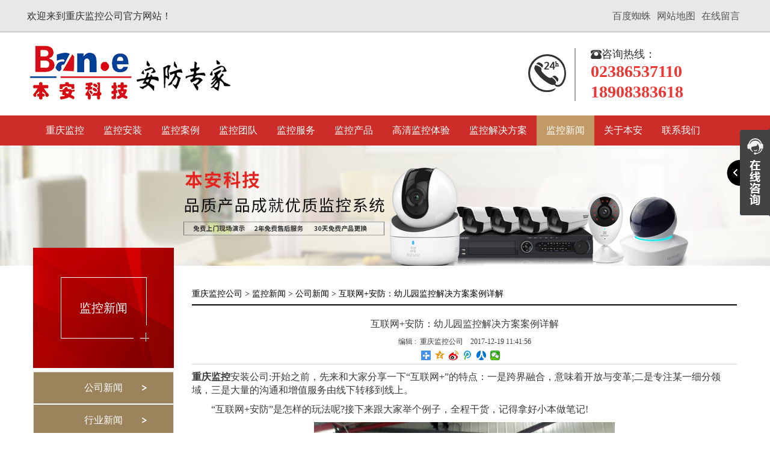

--- FILE ---
content_type: text/html
request_url: http://www.cqbakj.com.cn/news/content-492.html
body_size: 10486
content:
<!DOCTYPE html>
<html>
<head>
<meta http-equiv="Content-Type" content="charset=utf-8" />
<meta name="viewport" content="width=device-width, initial-scale=1.0, minimum-scale=1.0, maximum-scale=1.0, user-scalable=no" />
<meta http-equiv="Cache-Control" content="no-transform" />
<meta http-equiv="Cache-Control" content="no-siteapp" /> 
<meta name="location" content="province=重庆;city=重庆">
<title>互联网+安防：幼儿园监控解决方案案例详解-重庆监控</title>
<meta name="description" content="重庆监控安装公司:开始之前，先来和大家分享一下“互联网+”的特点：一是跨界融合，意味着开放与变革;二是专注某一细分领域，三是大量的沟通和增值服务由线下转移到线上" />
<meta name="keywords" content="重庆监控" />
<meta name="robots" content="all"/>
<script type="text/javascript" src="http://www.cqbakj.com.cn/skin/souwai_ba1/cn/js/jquery-3.1.1.min.js"></script>
<script type="text/javascript" src="http://www.cqbakj.com.cn/skin/souwai_ba1/cn/js/bootstrap.min.js"></script>
<link href="http://www.cqbakj.com.cn/skin/souwai_ba1/cn/style/bootstrap.css" type="text/css" rel="stylesheet" />
<link href="http://www.cqbakj.com.cn/skin/souwai_ba1/cn/style/common.css" type="text/css" rel="stylesheet" />
<script type="text/javascript" src="http://www.cqbakj.com.cn/js/jquery.min.js"></script>

<style>
.newsrelated ul li:hover .news_right .news_time{
	background: rgb(205, 30, 37);
	transform: rotateY(360deg);
}
@media only screen and (min-width: 320px) and (max-width: 768px) {
	.bdsharebuttonboxz{
		width: 45% !important;
	}
}
</style>
</head>
<body>




<script>
	$(function(){
		var len=$(".nav > li").length;
		var str=" ";
		for(var i=0;i<=len;i++){
			
			if($(".nav > li").eq(i).find("a").text()=="在线咨询"){
				
				$(".nav > li").eq(i).css("display","none");
			}
		}
	})
</script>


	    <!--header开始-->
		<header>
			<div class="header_meta">
				<div class="container">
					<div class="top_left">欢迎来到重庆监控公司官方网站！</div>
					<div class="top_right">
					<span><a href="/inquiry.php" rel="nofollow"  target="_blank">在线留言</a></span>
					<span><a href="http://www.cqbakj.com.cn/sitemap.html"  target="_blank">网站地图</a></span>
					<span><a href="http://www.cqbakj.com.cn/sitemap.xml"  target="_blank">百度蜘蛛</a></span>
						
					</div>
				</div>
			</div>
			<div class="logo">
				<div class="container">
					<div class="logo_l">
						
														<h1>	
							<a class="logo_img" href="http://www.cqbakj.com.cn">
								<img src="http://www.cqbakj.com.cn/upload/photo/0c93216261b19d906959f07e5794db6a.png" title="重庆监控公司" alt="重庆监控公司" />
							</a>
							</h1>
							<span class="logo_wel">
								<h5>20年安防弱电设计经验、安防协会理事单位</h5>
								<p>设计施工一级资质、ISO9001质量体系认证</p>
							</span>
											
					</div>
					<div class="logo_r">
						<div class="logo_erwei">
							<img src="http://www.cqbakj.com.cn/skin/souwai_ba1/cn/images/dh.png"  />
						</div>
						<div class="logo_tel">
							<h5><i class="iconfont">&#xe602;</i>咨询热线：</h5>
							<p>02386537110</p>
							<p>18908383618</p>
						</div>
						
					</div>
				</div>
			</div>
			<nav class="navbar">
				<div class="container">
					<div class="m_logo">
													<a class="logo_img" href="http://www.cqbakj.com.cn">
								<img src="http://www.cqbakj.com.cn/skin/souwai_ba1/cn/images/logo_m.png" title="重庆监控公司" alt="重庆监控公司" />
							</a>
											</div>
					<div class="navbar-header">
						<a href="javascript:0" class="navbar-toggle" data-toggle="collapse" data-target="#Mynav">
							<i class="iconfont">&#xe600;</i>
						</a>
					</div>
					<div class="collapse navbar-collapse" id="Mynav">
						<ul class="nav navbar-nav">
							 							<li  ><a href="http://www.cqbakj.com.cn"  >重庆监控</a></li>
														<li  ><a href="http://www.cqbakj.com.cn/channel-15.html"   rel="ddsubmenu15">监控安装</a></li>
														<li  ><a href="http://www.cqbakj.com.cn/channel-23.html"  >监控案例</a></li>
														<li  ><a href="http://www.cqbakj.com.cn/zhunayetuandui/index.html" target='_blank' >监控团队</a></li>
														<li  ><a href="http://www.cqbakj.com.cn/channel-68.html"  >监控服务</a></li>
														<li  ><a href="http://www.cqbakj.com.cn/products.html"  >监控产品</a></li>
														<li  ><a href="http://www.cqbakj.com.cn/channel-39.html"  >高清监控体验</a></li>
														<li  ><a href="http://www.cqbakj.com.cn/channel-37.html"  >监控解决方案</a></li>
														<li class='current' ><a href="http://www.cqbakj.com.cn/news.html"   rel="ddsubmenu4">监控新闻</a></li>
														<li  ><a href="http://www.cqbakj.com.cn/about-us.html"   rel="ddsubmenu2">关于本安</a></li>
														<li  ><a href="http://www.cqbakj.com.cn/contact-us.html"  >联系我们</a></li>
													</ul>
					</div>
				</div>
			</nav>
		</header>
	    <!--header结束-->
	    
	    
	    
	    
	    
	    
	    
	    
<style type='text/css'>
    .ImTable *{padding:0px;margin:0px}
    .ImTable{border-collapse:collapse;border:9px solid #434343;background:#fff}
    .ImTable h2{font-size:14px;margin-top:5px;color:#333}
    .ImHeader{height:91px;background:url(http://www.cqbakj.com.cn/skin/souwai_ba1/cn/images/Img/im_01.png) no-repeat}
    .ImRow0{background:#fff;line-height:34px;}
    .ImRow1{background:#fff;line-height:34px;}
    a.im,a:hover.im{text-decoration:none; color:#333; font-size: 13px;}
    .ImFooter{height:177px;background:url(http://www.cqbakj.com.cn/skin/souwai_ba1/cn/images/Img/im_04.png) no-repeat;}
    </style>
<script type="text/javascript" src="http://www.cqbakj.com.cn/skin/souwai_ba1/cn/images/Img/im.js"></script>
<div style="position:fixed;_position:absolute;right:0px;width:140px;top:213px;z-index:999999;" id="divOranIm"><div id="kefubtn" style="text-align:right;cursor:pointer;"><img alt="打开客服菜单" src="http://www.cqbakj.com.cn/skin/souwai_ba1/cn/images/Img/kf-1.png" onclick="__oran_kf_setKf(1,true)"></div><div id="bodd" style="display:none;"><div class="ImHeader" onclick="__oran_kf_setKf(0)" style="cursor:pointer" title="隐藏客服菜单"></div><table class="ImTable" border="0" cellspacing="0" cellpadding="0" width="140"><tbody>

<tr><td><div class="ImRow1"><a title="3004612560" rel="nofollow" target="_blank" class="im" href="http://wpa.qq.com/msgrd?v=3&amp;site=本安科技&amp;menu=yes&amp;uin=3004612560"><img src="http://www.cqbakj.com.cn/skin/souwai_ba1/cn/images/Img/button_121.png" alt="QQ" style="border:none" align="absmiddle" border="0">李经理(销售)</a></div></td></tr>


</tbody></table><div class="ImFooter" onclick="__oran_kf_setKf(0,true)" style="cursor:pointer" title="隐藏客服菜单"></div></div></div>
<span class="returnTop"></span>
<script>
	$(function(){
		if ($(window).scrollTop() ==0 ) {
			
		 		 $(".returnTop").css("opacity","0");
		 	}else{
		 		$(".returnTop").css("opacity","1");
		 	}
		 $(window.document).scroll(function() {
		 	if ($(window).scrollTop() ==0 ) {
		 		 $(".returnTop").css("opacity","0");
		 	}else{
		 		$(".returnTop").css("opacity","1");
		 	}
		 });
		 $(".returnTop").click(function(){
			  $("html,body").animate({scrollTop:0}, 500);
		});
		$(".returnTop").hover(function(){
			  $(this).css("background-position","-100px 0px");
			  $(this).text("返回顶部");
		},function(){
			  $(this).css("background-position","-42px center");
			  $(this).text(" ");
		})
	})

</script>

<div class="z_banner">
	<img src="http://www.cqbakj.com.cn/skin/souwai_ba1/cn/images/news_banner.png"  />
</div>
<div class="main">
	<div class="left col-lg-3">
		<div class="pro_t">
			<div class="markermenu" id="ddtopmenubar1">
				<p>监控新闻</p>
				<ul><li><a href="http://www.cqbakj.com.cn/channel-34.html">公司新闻</a></li>
<li><a href="http://www.cqbakj.com.cn/channel-35.html">行业新闻</a></li>
</ul>			</div>
		</div>
		<script>
			window.onload = function(){
				var con = document.getElementById("con");
				var list = document.getElementById("list");
				var list_1 = document.getElementById("list_1");
				var stu;
				list_1.innerHTML=list.innerHTML;
				function main(){
					if(list_1.offsetHeight-con.scrollTop<=0){
						con.scrollTop-=list.offsetHeight;
					}else{
						con.scrollTop++;
					}
				}
				stu=setInterval(main,20);
				con.onmouseover = function(){
					clearInterval(stu);
				}
				con.onmouseout = function(){
					stu=setInterval(main,20);
				}
			}
		</script>
		<div class="pac_t">
			<p class="pac_tit">最新案例</p>
			<div class="news_pac_box" id="con">
			<ul class="news_pac" id="list">
												<li>
			<p>
				<a href="http://www.cqbakj.com.cn/channel/content-282.html" title="重庆监控,重庆江北机场T3航站楼广州真功夫连锁店高清监控安">
				   <img src="http://www.cqbakj.com.cn/upload/file/deb5e32713ed21f9ae644fbafb702160.jpg" alt="重庆监控,重庆江北机场T3航站楼广州真功夫连锁店高清监控安" />
				</a>
			</p>
			<span>
				<a href="http://www.cqbakj.com.cn/channel/content-282.html" title="重庆监控,重庆江北机场T3航站楼广州真功夫连锁店高清监控安">重庆监控,重庆江北机场T3航站楼广州真功夫连锁店高清监控安</a>
			</span>
			</li>
												<li>
			<p>
				<a href="http://www.cqbakj.com.cn/channel/content-59.html" title="重庆别墅监控：铜梁梦湖山庄监控安装工程">
				   <img src="http://www.cqbakj.com.cn/upload/file/8474acd871cae5eb0d7c3d7d0757a014.jpg" alt="重庆别墅监控：铜梁梦湖山庄监控安装工程" />
				</a>
			</p>
			<span>
				<a href="http://www.cqbakj.com.cn/channel/content-59.html" title="重庆别墅监控：铜梁梦湖山庄监控安装工程">重庆别墅监控：铜梁梦湖山庄监控安装工程</a>
			</span>
			</li>
												<li>
			<p>
				<a href="http://www.cqbakj.com.cn/channel/content-58.html" title="重庆工地监控：中铁十八局监控安装工程">
				   <img src="http://www.cqbakj.com.cn/upload/file/6226f8a593a036687696b65cf2b3327a.jpg" alt="重庆工地监控：中铁十八局监控安装工程" />
				</a>
			</p>
			<span>
				<a href="http://www.cqbakj.com.cn/channel/content-58.html" title="重庆工地监控：中铁十八局监控安装工程">重庆工地监控：中铁十八局监控安装工程</a>
			</span>
			</li>
												<li>
			<p>
				<a href="http://www.cqbakj.com.cn/channel/content-57.html" title="重庆别墅监控：保利小泉别墅监控安装工程">
				   <img src="http://www.cqbakj.com.cn/upload/file/8993174b5d8121d6241631273a90eea1.jpg" alt="重庆别墅监控：保利小泉别墅监控安装工程" />
				</a>
			</p>
			<span>
				<a href="http://www.cqbakj.com.cn/channel/content-57.html" title="重庆别墅监控：保利小泉别墅监控安装工程">重庆别墅监控：保利小泉别墅监控安装工程</a>
			</span>
			</li>
									</ul>
			<ul class="news_pac1" id="list_1"></ul>
			</div>
		</div>
		<div class="p_news">
			<p class="p_news_t">最新资讯</p>
			<div class="p_news_list">
									
					<ul>
										<li><a href="http://www.cqbakj.com.cn/news/content-1829.html" title="重庆监控录像机看不见图像是怎么回事？">重庆监控录像机看不见图像是怎么回事？</a><samp class="n_time">10-23</samp></li>
										<li><a href="http://www.cqbakj.com.cn/news/content-1828.html" title="重庆监控不显示图像怎么处理？">重庆监控不显示图像怎么处理？</a><samp class="n_time">10-19</samp></li>
										<li><a href="http://www.cqbakj.com.cn/news/content-1827.html" title="森林防火监控系统要满足哪些要求？">森林防火监控系统要满足哪些要求？</a><samp class="n_time">10-17</samp></li>
										<li><a href="http://www.cqbakj.com.cn/news/content-1826.html" title="农村家里为什么要安装监控？">农村家里为什么要安装监控？</a><samp class="n_time">10-13</samp></li>
										<li><a href="http://www.cqbakj.com.cn/news/content-1825.html" title="监控在各个行业中有哪些优势？">监控在各个行业中有哪些优势？</a><samp class="n_time">10-10</samp></li>
										<li><a href="http://www.cqbakj.com.cn/news/content-1824.html" title="商场安装重庆安防监控系统主要有哪些点位?">商场安装重庆安防监控系统主要有哪些点位?</a><samp class="n_time">09-27</samp></li>
										<li><a href="http://www.cqbakj.com.cn/news/content-1823.html" title="重庆监控poe供电的好处？">重庆监控poe供电的好处？</a><samp class="n_time">09-23</samp></li>
										<li><a href="http://www.cqbakj.com.cn/news/content-1822.html" title="重庆监控系统怎么分类？">重庆监控系统怎么分类？</a><samp class="n_time">09-19</samp></li>
										</ul>
			</div>
		</div>
		<div class="p_call">
			<p class="p_call_t">联系我们</p>
			<div class="p_call_list">
				<p><img src="http://www.cqbakj.com.cn/skin/souwai_ba1/cn/images/lxImg.jpg" /></p>
				<ul>
					<li><b>电话 :</b><a href="tel:18908383618">18908383618</a></li>
					<li><b>座机 :</b><a href="tel:02386537110">02386537110</a></li>
					<li><b>地址 :</b><a href="http://www.cqbakj.com.cn/contact-us.html">重庆市巴南区渝南大道251号旭辉乐活城29A栋10-10/11号</a></li>
				</ul>
			</div>
		</div>
	</div>
	<div class="right  col-lg-9 col-xs-12">
		<div class="crumbs"><a href="http://www.cqbakj.com.cn">重庆监控公司</a> &gt; <a href="http://www.cqbakj.com.cn/news.html" title="监控新闻">监控新闻</a>  &gt; <a href="http://www.cqbakj.com.cn/channel-34.html" title="公司新闻">公司新闻</a>  &gt; 互联网+安防：幼儿园监控解决方案案例详解</div>
		<div class="page">
        	<div class="newsdetail">
            	<div class="newstitle">互联网+安防：幼儿园监控解决方案案例详解</div>
                <dl>
                    <dt>编辑 :&nbsp;&nbsp;重庆监控公司 &nbsp;&nbsp;  2017-12-19 11:41:56<div class="bdsharebuttonbox bdsharebuttonboxz" style="width: 16%; margin: 0px auto;"><a href="#" class="bds_more" data-cmd="more"></a><a href="#" class="bds_qzone" data-cmd="qzone" title="分享到QQ空间"></a><a href="#" class="bds_tsina" data-cmd="tsina" title="分享到新浪微博"></a><a href="#" class="bds_tqq" data-cmd="tqq" title="分享到腾讯微博"></a><a href="#" class="bds_renren" data-cmd="renren" title="分享到人人网"></a><a href="#" class="bds_weixin" data-cmd="weixin" title="分享到微信"></a></div>
<script>window._bd_share_config={"common":{"bdSnsKey":{},"bdText":"","bdMini":"2","bdMiniList":false,"bdPic":"","bdStyle":"1","bdSize":"16"},"share":{},"image":{"viewList":["qzone","tsina","tqq","renren","weixin"],"viewText":"分享到：","viewSize":"16"},"selectShare":{"bdContainerClass":null,"bdSelectMiniList":["qzone","tsina","tqq","renren","weixin"]}};with(document)0[(getElementsByTagName('head')[0]||body).appendChild(createElement('script')).src='http://bdimg.share.baidu.com/static/api/js/share.js?v=89860593.js?cdnversion='+~(-new Date()/36e5)];</script>
</dt>
                    <dd>
                    <p style="; ; ; ; border: 0px; font-family: 微软雅黑; color: rgb(51, 51, 51); white-space: normal;"><a href="http://www.cqbakj.com.cn" target="_self" title="重庆监控"><strong><span style="font-family: 微软雅黑, &quot;Microsoft YaHei&quot;; font-size: 16px;">重庆监控</span></strong></a><span style="font-family: 微软雅黑, &quot;Microsoft YaHei&quot;; font-size: 16px;">安装公司:开始之前，先来和大家分享一下“互联网+”的特点：一是跨界融合，意味着开放与变革;二是专注某一细分领域，三是大量的沟通和增值服务由线下转移到线上。</span></p><p style="; ; ; ; border: 0px; font-family: 微软雅黑; color: rgb(51, 51, 51); white-space: normal;"><span style="font-family: 微软雅黑, &quot;Microsoft YaHei&quot;; font-size: 16px;">　　“互联网+安防”是怎样的玩法呢?接下来跟大家举个例子，全程干货，记得拿好小本做笔记!</span></p><p style="text-align: center"><img src="http://www.cqbakj.com.cn/upload/photo/7951513654894.jpg" title="重庆监控" width="500" height="667" border="0" hspace="0" vspace="0" style="width: 500px; height: 667px;"/></p><p style="; ; ; ; border: 0px; font-family: 微软雅黑; color: rgb(51, 51, 51); white-space: normal;"><span style="font-family: 微软雅黑, &quot;Microsoft YaHei&quot;; font-size: 16px;">　　</span><strong><span style="font-family: 微软雅黑, &quot;Microsoft YaHei&quot;; font-size: 16px;">一、项目背景</span></strong></p><p style="; ; ; ; border: 0px; font-family: 微软雅黑; color: rgb(51, 51, 51); white-space: normal;"><span style="font-family: 微软雅黑, &quot;Microsoft YaHei&quot;; font-size: 16px;">　　</span><strong><span style="font-family: 微软雅黑, &quot;Microsoft YaHei&quot;; font-size: 16px;">1、中国教育发展的战略环境</span></strong></p><p style="; ; ; ; border: 0px; font-family: 微软雅黑; color: rgb(51, 51, 51); white-space: normal;"><span style="font-family: 微软雅黑, &quot;Microsoft YaHei&quot;; font-size: 16px;">　　2016年6月，教育部出台《教育信息化“十三五”规划》明确提出：“到2020年，基本形成具有国际先进水平、信息技术与教育融合创新发展的中国特色教育信息化发展之路。”“鼓励企业根据国家规定与学校需求建设资源平台，提供优质服务，实现政府部门、学校、家长和社会广泛连接与信息快速互通。”</span></p><p style="; ; ; ; border: 0px; font-family: 微软雅黑; color: rgb(51, 51, 51); white-space: normal;"><span style="font-family: 微软雅黑, &quot;Microsoft YaHei&quot;; font-size: 16px;">　　</span><strong><span style="font-family: 微软雅黑, &quot;Microsoft YaHei&quot;; font-size: 16px;">2、各地频发幼儿园安全事件，幼儿园需要做出应对</span></strong></p><p style="; ; ; ; border: 0px; font-family: 微软雅黑; color: rgb(51, 51, 51); white-space: normal;"><span style="font-family: 微软雅黑, &quot;Microsoft YaHei&quot;; font-size: 16px;">　　2017年1月4日下午15点30分左右，广西凭祥市一男子翻越围墙进入当地一家名为小聪仔的幼儿园，砍伤11名幼儿。2017年1月5日，曝出河南郑州一家幼儿园老师长期殴打孩子，强迫孩子脱衣，将不听话的孩子“关小黑屋”……每一起幼儿园安全或虐童事件不止牵动着社会的关注，更是对其他幼儿园的警钟，幼儿园需要做出应对措施，防患于未然。</span></p><p style="; ; ; ; border: 0px; font-family: 微软雅黑; color: rgb(51, 51, 51); white-space: normal;"><span style="font-family: 微软雅黑, &quot;Microsoft YaHei&quot;; font-size: 16px;">　　</span><strong><span style="font-family: 微软雅黑, &quot;Microsoft YaHei&quot;; font-size: 16px;">3、来自家长的迫切需求</span></strong></p><p style="; ; ; ; border: 0px; font-family: 微软雅黑; color: rgb(51, 51, 51); white-space: normal;"><span style="font-family: 微软雅黑, &quot;Microsoft YaHei&quot;; font-size: 16px;">　　每个时代宠溺孩子都会有其明显的时代标签，而当下最明显的标签便是“互联网+”，现在大多数家庭都是独生子女，四位老人+一对父母，每个人都想随时随地看到孩子，作为幼儿园如何拒绝6倍于学生数量的家长的一致要求。同时，随着智能手机的普及也为幼儿园家园共育、家园互动等提供了全新的通道。</span></p><p style="; ; ; ; border: 0px; font-family: 微软雅黑; color: rgb(51, 51, 51); white-space: normal; text-align: center;"></p><p style="; ; ; ; border: 0px; font-family: 微软雅黑; color: rgb(51, 51, 51); white-space: normal;"><span style="font-family: 微软雅黑, &quot;Microsoft YaHei&quot;; font-size: 16px;">　　</span><strong><span style="font-family: 微软雅黑, &quot;Microsoft YaHei&quot;; font-size: 16px;">4、幼儿园间竞争压力大，实时视频可作为办学特色促进招生</span></strong></p><p style="; ; ; ; border: 0px; font-family: 微软雅黑; color: rgb(51, 51, 51); white-space: normal;"><span style="font-family: 微软雅黑, &quot;Microsoft YaHei&quot;; font-size: 16px;">　　随着单独二孩政策的落地，幼儿教育成为百姓最关注的话题。未来几年，随着社会需求大增，幼儿教育将出现巨大的市场，而其带来的竞争也将进入白热化。家长为孩子选择幼儿园时，自然会带着更加挑剔的眼光去选择更有特色的园所。那么，在课程和理念趋同的情况下，越来越多的幼儿园投资人将目光聚焦在硬件增值服务上，实时视频便是其中的最大亮点之一。</span></p><p><span microsoft="" font-size:="" style="box-sizing: border-box; margin: 0px; padding: 0px; line-height: 1.42857; color: rgb(57, 57, 57); text-align: justify; background-color: rgb(255, 255, 255); text-indent: 2em; font-family: 微软雅黑, &quot;Microsoft YaHei&quot;; font-size: 16px;">本文编辑：</span><a href="http://www.cqbakj.com.cn/" target="_self" title="重庆监控" textvalue="重庆监控" style="box-sizing: border-box; margin: 0px; padding: 0px; font-family: 微软雅黑; font-size: 12px; line-height: 1.42857; color: rgb(85, 85, 85); background-color: rgb(255, 255, 255); text-decoration: none; white-space: normal;"><strong style="box-sizing: border-box; margin: 0px; padding: 0px; line-height: 1.42857; color: rgb(57, 57, 57);"><span microsoft="" font-size:="" style="box-sizing: border-box; margin: 0px; padding: 0px; line-height: 1.42857; font-family: 微软雅黑, &quot;Microsoft YaHei&quot;; font-size: 16px;">重庆监控</span></strong></a><strong style="box-sizing: border-box; margin: 0px; padding: 0px; font-family: 微软雅黑; font-size: 12px; line-height: 1.42857; color: rgb(57, 57, 57); white-space: normal; background-color: rgb(255, 255, 255);"><span microsoft="" font-size:="" line-height:="" color:="" text-align:="" background-color:="" text-indent:="" style="box-sizing: border-box; margin: 0px; padding: 0px; line-height: 1.42857;"></span></strong><span microsoft="" font-size:="" style="box-sizing: border-box; margin: 0px; padding: 0px; line-height: 1.42857; color: rgb(57, 57, 57); text-align: justify; background-color: rgb(255, 255, 255); text-indent: 2em; font-family: 微软雅黑, &quot;Microsoft YaHei&quot;; font-size: 16px;">（网址：</span><a href="http://www.cqbakj.com.cn/" target="_self" title="" style="box-sizing: border-box; margin: 0px; padding: 0px; font-family: 微软雅黑; font-size: 12px; line-height: 1.42857; color: rgb(85, 85, 85); background-color: rgb(255, 255, 255); text-decoration: none; white-space: normal; text-align: justify; text-indent: 2em; outline: 0px;"><strong style="box-sizing: border-box; margin: 0px; padding: 0px; line-height: 1.42857; color: rgb(57, 57, 57);"><span microsoft="" font-size:="" style="box-sizing: border-box; margin: 0px; padding: 0px; line-height: 1.42857; font-family: 微软雅黑, &quot;Microsoft YaHei&quot;; font-size: 16px;">http://www.cqbakj.com.cn/</span></strong></a><span microsoft="" font-size:="" style="box-sizing: border-box; margin: 0px; padding: 0px; line-height: 1.42857; color: rgb(57, 57, 57); text-align: justify; background-color: rgb(255, 255, 255); text-indent: 2em; font-family: 微软雅黑, &quot;Microsoft YaHei&quot;; font-size: 16px;">）版权申明：本文章来源于网络,如有侵权,请联系我们我们收到后立即删除，谢谢！特别注意：本站所有转载文章言论不代表本站观点,本站所提供的摄影照片,插画,设计作品,如需使用,请与原作者联系,版权归原作者所有。</span></p><br />
                    </dd>
                    <dt>
                    	<a href='http://www.cqbakj.com.cn/news/content-493.html'>上一篇</a>                    	 &nbsp;&nbsp;
                    	[<a href="http://www.cqbakj.com.cn">返回首页</a>] 
                    	[<a href="javascript:window.print();">打印</a>] 
                    	[<a href="javascript:history.go(-1);">返回上页</a>] 
                    	&nbsp;&nbsp;
                    	<a href='http://www.cqbakj.com.cn/news/content-490.html'>下一篇</a>                    </dt>
                </dl>
               		</div>  
		 <div class="rel_list">
								<div class="rel_list_title">相关新闻</div>
				<ul>
											<li>
							
							<a href="http://www.cqbakj.com.cn/news/content-1829.html" rel="nofollow" title="重庆监控录像机看不见图像是怎么回事？">
								重庆监控录像机看不见图像是怎么回事？							</a>
							<samp class="n_time">10-23</samp></li>
											<li>
							
							<a href="http://www.cqbakj.com.cn/news/content-1828.html" rel="nofollow" title="重庆监控不显示图像怎么处理？">
								重庆监控不显示图像怎么处理？							</a>
							<samp class="n_time">10-19</samp></li>
											<li>
							
							<a href="http://www.cqbakj.com.cn/news/content-1827.html" rel="nofollow" title="森林防火监控系统要满足哪些要求？">
								森林防火监控系统要满足哪些要求？							</a>
							<samp class="n_time">10-17</samp></li>
											<li>
							
							<a href="http://www.cqbakj.com.cn/news/content-1826.html" rel="nofollow" title="农村家里为什么要安装监控？">
								农村家里为什么要安装监控？							</a>
							<samp class="n_time">10-13</samp></li>
											<li>
							
							<a href="http://www.cqbakj.com.cn/news/content-1825.html" rel="nofollow" title="监控在各个行业中有哪些优势？">
								监控在各个行业中有哪些优势？							</a>
							<samp class="n_time">10-10</samp></li>
											<li>
							
							<a href="http://www.cqbakj.com.cn/news/content-1824.html" rel="nofollow" title="商场安装重庆安防监控系统主要有哪些点位?">
								商场安装重庆安防监控系统主要有哪些点位?							</a>
							<samp class="n_time">09-27</samp></li>
											<li>
							
							<a href="http://www.cqbakj.com.cn/news/content-1823.html" rel="nofollow" title="重庆监控poe供电的好处？">
								重庆监控poe供电的好处？							</a>
							<samp class="n_time">09-23</samp></li>
											<li>
							
							<a href="http://www.cqbakj.com.cn/news/content-1822.html" rel="nofollow" title="重庆监控系统怎么分类？">
								重庆监控系统怎么分类？							</a>
							<samp class="n_time">09-19</samp></li>
											<li>
							
							<a href="http://www.cqbakj.com.cn/news/content-1821.html" rel="nofollow" title="重庆办公区域监控怎么选？">
								重庆办公区域监控怎么选？							</a>
							<samp class="n_time">09-15</samp></li>
											<li>
							
							<a href="http://www.cqbakj.com.cn/news/content-1820.html" rel="nofollow" title="重庆监控摄像头的调试和维护是怎么进行的">
								重庆监控摄像头的调试和维护是怎么进行的							</a>
							<samp class="n_time">09-12</samp></li>
											<li>
							
							<a href="http://www.cqbakj.com.cn/news/content-1819.html" rel="nofollow" title="重庆监控摄像头的画面为什么会出现噪点？">
								重庆监控摄像头的画面为什么会出现噪点？							</a>
							<samp class="n_time">09-07</samp></li>
											<li>
							
							<a href="http://www.cqbakj.com.cn/news/content-1818.html" rel="nofollow" title="重庆监控的视频编码格式有哪些?">
								重庆监控的视频编码格式有哪些?							</a>
							<samp class="n_time">09-04</samp></li>
											<li>
							
							<a href="http://www.cqbakj.com.cn/news/content-1817.html" rel="nofollow" title="自己怎么安装家用重庆监控摄像头?">
								自己怎么安装家用重庆监控摄像头?							</a>
							<samp class="n_time">08-31</samp></li>
											<li>
							
							<a href="http://www.cqbakj.com.cn/news/content-1814.html" rel="nofollow" title="重庆监控供电方式有几种？">
								重庆监控供电方式有几种？							</a>
							<samp class="n_time">08-25</samp></li>
											<li>
							
							<a href="http://www.cqbakj.com.cn/news/content-1813.html" rel="nofollow" title="重庆监控系统在我们的工作生活中发挥了哪些作用？">
								重庆监控系统在我们的工作生活中发挥了哪些作用？							</a>
							<samp class="n_time">08-22</samp></li>
											<li>
							
							<a href="http://www.cqbakj.com.cn/news/content-1812.html" rel="nofollow" title="重庆监控系统需要选配什么样的硬盘？">
								重庆监控系统需要选配什么样的硬盘？							</a>
							<samp class="n_time">08-16</samp></li>
											<li>
							
							<a href="http://www.cqbakj.com.cn/news/content-1810.html" rel="nofollow" title="小区内哪些区域应该安装重庆监控？">
								小区内哪些区域应该安装重庆监控？							</a>
							<samp class="n_time">08-10</samp></li>
											<li>
							
							<a href="http://www.cqbakj.com.cn/news/content-1809.html" rel="nofollow" title="重庆监控系统的主要传输方式有哪些？">
								重庆监控系统的主要传输方式有哪些？							</a>
							<samp class="n_time">08-05</samp></li>
											<li>
							
							<a href="http://www.cqbakj.com.cn/news/content-1808.html" rel="nofollow" title="AI将如何改变视频监控技术发展及市场格局？">
								AI将如何改变视频监控技术发展及市场格局？							</a>
							<samp class="n_time">07-31</samp></li>
											<li>
							
							<a href="http://www.cqbakj.com.cn/news/content-1807.html" rel="nofollow" title="重庆监控安装公司提醒：景区安装监控系统有这些作用">
								重庆监控安装公司提醒：景区安装监控系统有这些作用							</a>
							<samp class="n_time">07-25</samp></li>
									</ul>
			</div> 
        </div>
	</div>
	<div class="clear"></div>
	<div class="mainfoot"></div>	
</div>
<script>
				$(function(){
					
					$(".markermenu ul li:first").find("ul").show();
					$(".markermenu ul li").hover(function(){
						$(this).find("ul").fadeIn(300);
				 $(this).siblings().find("ul").fadeOut(300);
					})
					
				})
			</script>
			<script>
				$(function(){
					
					$(".pro_t dl:first").find("dd").show();
					$(".pro_t dl").hover(function(){
						$(this).find("dd").fadeIn(300);
				 $(this).siblings().find("dd").fadeOut(300);
					})
					
				})
			</script>
<!--分割banner开始-->

<style>
	.hotline{
		width: 100%;
    height: auto;
    overflow: hidden;
    border-top: 1px solid white;
    margin-top: 10px;
	}
	.hotline p{
		    display: inline-block;
    font-size: 18px;
    line-height: 1.5;
    float: left;
    margin-right: 2%;
    color: white;
    margin: 0px;
    margin: 15px 0px;
	}
	.hotline ul li{
	
    display: block;
    float: left;
    margin: 15px 0px;
	}
	.hotline ul li a{
		color: white;
	    display: inline-block;
	    padding: 5px 8px;
	    transition: .5s;
	    font-size: 14px;		
	}
	
</style>
<!--分割banner结束-->
<script>
	$(function(){
		var len=$(".bott_nav > li").length;
		var str=" ";
		for(var i=0;i<=len;i++){
			
			if($(".bott_nav > li").eq(i).find("a").text()=="在线咨询"){
				
				$(".bott_nav > li").eq(i).css("display","none");
			}
		}
	})
</script>
<footer>
	<div class="bott_nav">
	<div class="container">
		<ul>
		
<li  ><a rel="nofollow" href="http://www.cqbakj.com.cn"  >重庆监控</a></li>
<li  ><a rel="nofollow" href="http://www.cqbakj.com.cn/channel-15.html"   rel="ddsubmenu15">监控安装</a></li>
<li  ><a rel="nofollow" href="http://www.cqbakj.com.cn/channel-23.html"  >监控案例</a></li>
<li  ><a rel="nofollow" href="http://www.cqbakj.com.cn/zhunayetuandui/index.html" target='_blank' >监控团队</a></li>
<li  ><a rel="nofollow" href="http://www.cqbakj.com.cn/channel-68.html"  >监控服务</a></li>
<li  ><a rel="nofollow" href="http://www.cqbakj.com.cn/products.html"  >监控产品</a></li>
<li  ><a rel="nofollow" href="http://www.cqbakj.com.cn/channel-39.html"  >高清监控体验</a></li>
<li  ><a rel="nofollow" href="http://www.cqbakj.com.cn/channel-37.html"  >监控解决方案</a></li>
<li class='current' ><a rel="nofollow" href="http://www.cqbakj.com.cn/news.html"   rel="ddsubmenu4">监控新闻</a></li>
<li  ><a rel="nofollow" href="http://www.cqbakj.com.cn/about-us.html"   rel="ddsubmenu2">关于本安</a></li>
<li  ><a rel="nofollow" href="http://www.cqbakj.com.cn/contact-us.html"  >联系我们</a></li>
</ul>
	</div>
</div>
	<div class="container">
		<section class="col-lg-4 col-xs-12 foot_logo">
			<h5>
											<a class="f_logo_img" href="http://www.cqbakj.com.cn">
								<img src="http://www.cqbakj.com.cn/skin/souwai_ba1/cn/images/logo_bott.png"  />
							</a>
						</h5>
			
			<p><a href="tel:02386537110">02386537110</a></p>
		</section>
		<section class="col-lg-5 col-xs-12 foot_list">
			<ul>
				<li><b>公司：</b>重庆本安科技发展有限公司</li>			
			    <li><b>电话：</b>02386537110&nbsp;&nbsp;18908383618</li>			 
			    <li><b>地址：</b>重庆市巴南区渝南大道251号旭辉乐活城29A栋10-10/11号</li>
				<li><span> Copyright©2017 - 2021 <a href="http://www.cqbakj.com.cn/jiankong/"  title="重庆监控公司">重庆监控公司</a>,<a href="http://www.cqbakj.com.cn/jiankong/sitemap.html"  title="重庆监控">重庆监控</a>，本安科技©版权所有 </span></li>
				<li><span>备案号：<a href="https://beian.miit.gov.cn/" target="_blank" rel="nofollow">渝ICP备13005652号-6</a> 技术支持：<a href="http://wp.diyiit.com/" target="_blank" rel="nofollow">网站建设</a></span></li>
				<li><a href="http://www.cqbakj.com.cn/"  title="重庆监控">重庆监控</a>,<a href="http://www.cqbakj.com.cn/"  title="重庆监控公司">重庆监控公司</a>,<a href="http://www.cqbakj.com.cn/"  title="重庆监控安装">重庆监控安装</a>,<a href="http://www.cqbakj.com.cn/"  title="监控摄像头">监控摄像头</a></li>
			    <li>		 	<div style="width:300px;margin:0 auto; padding:20px 0;">
		 		<a target="_blank" href="http://www.beian.gov.cn/portal/registerSystemInfo?recordcode=50011302001398" style="display:inline-block;text-decoration:none;height:20px;line-height:20px;"><img src="/upload/beian.png" style="float:left;"/><p style="float:left;height:20px;line-height:20px;margin: 0px 0px 0px 5px; color:#939393;">渝公网安备 50011302001398号</p></a>
		 	</div>
</li>
			</ul>
		</section>
		<section class="col-lg-3 col-xs-12 foot_er">
			<p class="erp">
				<img src="http://www.cqbakj.com.cn/skin/souwai_ba1/cn/images/footer1.png"  />
				<span>扫一扫，关注我们</span>
				</p>
				<p class="erp">
				<img src="http://www.cqbakj.com.cn/skin/souwai_ba1/cn/images/footer2.png"  />
				<span>扫一扫，关注我们</span>
			</p>
		</section>
		<div class="hotline">
	
		<p>热门标签: </p>
		<ul>
		<li>
		<a href='http://www.cqbakj.com.cn/' target=_blank>重庆监控摄像头</a>&nbsp;&nbsp;<a href='http://www.cqbakj.com.cn/' target=_blank>重庆监控安装</a>&nbsp;&nbsp;<a href='http://www.cqbakj.com.cn/' target=_blank>重庆监控公司</a>&nbsp;&nbsp;<a href='http://www.cqbakj.com.cn/' target=_blank>重庆监控</a>&nbsp;&nbsp;        </li>
    	</ul>
	
</div>
	</div>
	
	
</footer>

<div class="m_footer">
	<a class="col-xs-4 m_foot_btn" rel="nofollow" href="http://www.cqbakj.com.cn/inquiry.php"><i class="iconfont">&#xe6cc;</i>在线留言</a>
	<a class="col-xs-4 m_foot_btn" rel="nofollow" title="980232159" target="_blank" href="mqqwpa://im/chat?chat_type=wpa&uin=980232159&version=1&src_type=web&web_src=oicqzone.com"><i class="iconfont">&#xe63d;</i>QQ咨询</a>
	<a class="col-xs-4 m_foot_btn" rel="nofollow" href="tel:18908383618"><i class="iconfont">&#xe601;</i>电话咨询</a>

</div>
	

<!--统计-->
<script>
var _hmt = _hmt || [];
(function() {
  var hm = document.createElement("script");
  hm.src = "https://hm.baidu.com/hm.js?73880e9287214d80bd0e67d268f9bcf7";
  var s = document.getElementsByTagName("script")[0]; 
  s.parentNode.insertBefore(hm, s);
})();
</script>



<!--推送-->
<script>
(function(){
    var bp = document.createElement('script');
    var curProtocol = window.location.protocol.split(':')[0];
    if (curProtocol === 'https') {
        bp.src = 'https://zz.bdstatic.com/linksubmit/push.js';        
    }
    else {
        bp.src = 'http://push.zhanzhang.baidu.com/push.js';
    }
    var s = document.getElementsByTagName("script")[0];
    s.parentNode.insertBefore(bp, s);
})();
</script>


<!--商桥-->
<script>
var _hmt = _hmt || [];
(function() {
  var hm = document.createElement("script");
  hm.src = "https://hm.baidu.com/hm.js?e7a18460538e69c18f448271ea573b91";
  var s = document.getElementsByTagName("script")[0]; 
  s.parentNode.insertBefore(hm, s);
})();
</script>
	
<!--在线客服-开始-2020-->
<script>(function() {var _53code = document.createElement("script");_53code.src = "https://tb.53kf.com/code/code/2b7fbd689e54844ded617e7a43767f8a1/1";var s = document.getElementsByTagName("script")[0]; s.parentNode.insertBefore(_53code, s);})();</script>
<!--在线客服-结束-2020-->  
	</body>
</html>

--- FILE ---
content_type: text/css
request_url: http://www.cqbakj.com.cn/skin/souwai_ba1/cn/style/common.css
body_size: 64784
content:
* {
	margin: 0px;
	padding: 0px;
	font-family: "微软雅黑";
	font-size: 12px;
	line-height: 1.42857143;
	color: #393939;
}

h1,
h2,
h3,
h4,
h5,
h6,
.h1,
.h2,
.h3,
.h4,
.h5,
.h6,
p {
	line-height: 1.42857143;
	font-family: "微软雅黑";
	  margin-bottom:7px ;
}

a:link,
a:visited {
	color: #555;
	text-decoration: none;
}

ul {
	padding: 0px;
	height: auto;
	overflow: hidden;
}

ul li {
	list-style: none;
}


/*内页banner*/

.f_banner,
.f_banner img {
	width: 100%;
}

.f_banner {
	height: 300px;
	overflow: hidden;
}


/*内页公用*/

.crumbs {
    width: 100%;
    padding: 7px 0px;
    margin-bottom: 10px;
    border-bottom: 2px solid black;
    	font-size: 14px;
	color: black;
}
.markermenu ul{
	border:1px solid #e5e5e5;
}
.crumbs a{
	font-size: 14px;
	color: black;
}
.newsrelated ul li{
	transition: .8s;
}
.bott_nav li:nth-of-type(8){
	display: none;
}
.newsre_title{
	width: 100%;
    padding: 7px 0px;
    margin-bottom: 10px;
    border-bottom: 2px solid #cd1e25;
}
.newsrelated ul li:hover .news_right{
	box-shadow: 4px 4px 6px 2px rgba(0,0,0,0.8);
    background:rgb(205, 30, 37);
}
.newsrelated .momomo a,.newsrelated .momomo span{
	transition: .6s;
}
.newsrelated ul li:hover .news_info p a,.newsrelated ul li:hover .momomo a,.newsrelated ul li:hover .momomo span{
	color: #fff;
}
.newsrelated .news_right{
	padding: 8px 0px;
	padding-left: 5px;
	transition: .8s;
}
.newsrelated .momomo{
	width: 63%;
}
/*icon图标*/
@font-face {
  font-family: 'iconfont';  /* project id："187148" */
  src: url('//at.alicdn.com/t/font_02hfh50nta0b2o6r.eot');
  src: url('//at.alicdn.com/t/font_02hfh50nta0b2o6r.eot?#iefix') format('embedded-opentype'),
  url('//at.alicdn.com/t/font_02hfh50nta0b2o6r.woff') format('woff'),
  url('//at.alicdn.com/t/font_02hfh50nta0b2o6r.ttf') format('truetype'),
  url('//at.alicdn.com/t/font_02hfh50nta0b2o6r.svg#iconfont') format('svg');
}
@font-face {
  font-family: 'iconfont';  /* project id 284041 */
  src: url('//at.alicdn.com/t/font_wdo6y3ww2qsq0k9.eot');
  src: url('//at.alicdn.com/t/font_wdo6y3ww2qsq0k9.eot?#iefix') format('embedded-opentype'),
  url('//at.alicdn.com/t/font_wdo6y3ww2qsq0k9.woff') format('woff'),
  url('//at.alicdn.com/t/font_wdo6y3ww2qsq0k9.ttf') format('truetype'),
  url('//at.alicdn.com/t/font_wdo6y3ww2qsq0k9.svg#iconfont') format('svg');
}
.banan2{
	font-family: 'iconfont';
}
.m_footer{
	display: none;
}
/*icon图标引用*/

.iconfont {
	font-family: "iconfont";
	font-style: normal;
	-webkit-font-smoothing: antialiased;
	-webkit-text-stroke-width: 0.2px;
	-moz-osx-font-smoothing: grayscale;
}



/*header部分开始*/
.header_meta{
	width: 100%;
    height: 54px;
	line-height: 54px;
    font: normal 16px/54px "SimSun";
    border-bottom: 2px solid #ccc;
}
.top_left{
width: 30%;
    height: 54px;
    line-height: 54px;
    float: left;
    font: normal 16px/54px "SimSun";
    color: #333134;
}
.top_right{
	width: 65%;
	height: 54px;
	line-height: 54px;
	float: right;
} 
.banner_bottli span{
	display: inline-block;
	font-size: 50px;
	color: #b40001;
	float: left;
}
.index_hezuo .container{
	width: 1200px;
}
.p_news_list li:hover{
	    background: #cc2d28;
    box-shadow: 25px 0px 24px -11px #ffffff inset;
}
.p_news_list li:hover a,.p_news_list li:hover samp{
	color: #fff !important;
}
.list img{
	width: 100% !important;
}
.pro_t dl dd a:hover{
	
	color:#cc2d28;
}
.top_right span{
	display: block;
	float: right;
}
.top_right span p{
	    display: inline-block;
    height: 54px;
    line-height: 54px;
    font-size: 16px;
    color: #333134;
}
.logo_l{
    float: left;
    width: 74%;
}
.logo_l h1{
    margin: 0px;
    float: left;
    padding-right: 40px;
    margin-top: 20px;
}
.logo_img,.logo_wel{
	display: inline-block;
	float: left;
}
.qow{
	font-size: 14px;
}
.logo_img{
	
}
.logo_wel{
    padding-top: 30px;
}
.logo_wel h5{
    font-size: 25px;
    line-height: 40px;
    color: #f03632;
    margin: 0;
    font-weight: bold;
}
.logo_wel p{
    font-size: 25px;
    line-height: 40px;
    color: #f03632;
    font-weight: bold;
}
.logo_r{   
    float: right;
    overflow: hidden;
    margin-top: 26px;
	width: 25%;
}
.logo_tel,.logo_erwei{
	float: right;
}
.logo_erwei{
	
    float: left;
    margin-top: 10px;
}

.top_right span a{
    height: 54px;
    line-height: 54px;
    font: normal 16px/54px "SimSun";
    display: inline-block;	
    padding: 0 5px;
}
.you_img img{
	width: 100%;
}
.logo{
	width: 100%;
	height: 138px;
	background: #fff;
}
.logo_tel{
	float: left;
    margin-left: 14px;
    padding-left: 25px;
    /* margin-top: 6px; */
    border-left: 2px solid #a3a3a3;
}
.logo_tel h5{
    font-size: 18px;
    line-height: 18px;
    margin: 0;
    color: #333134;
    font-weight: normal;
}
.logo_tel h5 i{
    font-size: 18px;
    line-height: 18px;
    color: #333134;
    font-weight: normal;
}
.logo_tel p{
    font-size: 28px;
    line-height: 28px;
    font-weight: bold;
    color: #f03632;
    margin: 6px 0 1px;
}
header {
	width: 100%;
	background: #e8e8e8;
	z-index: 99;
}

.navbar {
	height: 50px;
	transition: .6s;
	background: #cc2d28;
	border-radius: 0px;
	margin-bottom: 0px;
	border: 0px;
}

.navbar-header a:focus {
	color: #fff;
}

.nav {
	line-height: 50px;
	height: 50px;
}

.nav li a {
    display: block;
    padding: 15px 16px;
    color: #fff;
    font-size: 16px;
    font-family: "微软雅黑";
    font-weight: 400;
}

.nav li a:focus,
.nav li a:hover {
	background: #c29a66;
	color: #fff;
	transition: .3s;
}


/*header部分结束*/


.for_top{
	width: 100%;
    padding: 45px 0px;
	
}
.fot_li{
    width: 20%;
    float: left;
    min-height: 150px;
    transition: .5s;
    padding: 80px 0px 0px 0px;
}
.fot_li:hover{
	transform: rotateY(-360deg);
}
.fot_li h5{
	    text-align: center;
    font-size: 14px;
    margin: 0px;
    font-weight: bold;
}
.fot_li p{
	font-size: 12px;
    margin: 0px;
    text-align: center;
}
.fot_top_li1{
	background: url(../images/for_top1.gif) no-repeat center;
}
.fot_top_li2{
	background: url(../images/for_top2.gif) no-repeat center;
}
.fot_top_li3{
	background: url(../images/for_top3.gif) no-repeat center;
}
.fot_top_li4{
	background: url(../images/for_top4.gif) no-repeat center;
}
.fot_top_li5{
	background: url(../images/for_top5.gif) no-repeat center;
}

.index_boxtop{
	width: 100%;
	overflow: hidden;
	padding: 30px 0px;

}
.indexben_tit{
	width: 100%;
	text-align: center;
	overflow: hidden;
	margin-bottom: 30px;
}
.indexben_tit p{
	font-size: 18px;
	color: black;
}
.indexben_tit h3{
	font-size: 30px;
	color: black;
	font-weight: bold;
	margin: 5px 0px;
}
.indexben_tit samp{
	display: inline-block;
	background: black;
	height: 2px;
	width: 50px;
	margin: 5px 0px;
}
.index_boxtop_box{
	width: 100%;
	overflow: hidden;
}
.index_tit{
	width: 100%;
	overflow: hidden;
	text-align: center;
}
.index_tit_top{
	width: 100%;
	overflow: hidden;
	text-align: center;
}
.index_tit_top samp{
	float: left;
	display: inline-block;
	border: 1px dashed #b2b2b2;
	height: 1px;
	margin-top: 22px;
	width: 44%;
}
.index_tit_top h3{
	float: left;
	font-size: 30px;
	font-weight: bold;
	color: #2f9300;
	margin: 0px 10px;
}
.index_tit p{
	font-size: 14px;
	margin-top: 5px;
}
.banner_bott{
	width: 100%;
	overflow: hidden;
	padding: 30px 0px;
}
.banner_bottbox{
	width: 100%;
	overflow: hidden;
	background: url(../images/indextop.png) no-repeat bottom;
	padding-bottom: 10px;
}
.banner_bottli{
	width: 33.33%;
	
	overflow: hidden;
	padding: 30px 40px;
	float: left;
	transition: 0.6s;
}
.banner_bottli span{
	display: inline-block;
	float: left;
	overflow: hidden;
	margin-top: 5px;
}
.banner_bottli:hover{
	transform: rotateY(360deg);
	background: #b40001;
}
.banner_bottli:hover span,.banner_bottli:hover h3,.banner_bottli:hover p{
	color: white;
}
.banner_bottliri{
	float: left;
	overflow: hidden;
	width: 82%;
	margin-left: 2%;
}
.banner_bottliri h3{
	font-size: 18px;
	font-weight: bold;
	margin: 5px 0px;
	color: black;
}
.banner_bottliri p{
	color: black;
	font-size: 14px;
}
/*百度地图开始*/
.sitemap p{
	font-size: 18px;
    line-height: 18px;
    padding-bottom: 20px;
    border-bottom: 1px solid #ececec;
    color: #393939;
     margin: 10px 0px;   
}
.sitemap ul li a{
	    border: 1px #cecece solid;
    border-radius: 5px;
    color: #a5a5a5;
    margin-right: 5px;
    display: inline-block;
    padding: 5px 10px;
}
.sitemap ul li:first-of-type {
    margin-left: 30px;
}
.sitemap ul li {
    float: left;
}
.sitemap p a{
	font-size: 18px;
}
/*百度地图结束*/
/*我们的优势*/
.index_youshi{
	width: 100%;
	height: auto;
	padding-top: 30px;
	background: #e7ffdc;
}
.you_ee{
	position: relative;
	transition: .5s;
}
.in_you_main{
	width: 100%;
	overflow: hidden;
}
.in_you_tit{
	width: 100%;
	padding: 57px 0px;
	background: #e5e5e5;
	margin-bottom: 67px;
	text-align: center;
}
.in_you_tit img{
	margin: 0px auto;
}
.you_til,.you_tir{
	width: 100%;
	
}
.you_t1{
	background: url(../images/you_1.png) no-repeat;
	left: -100%;
}
.you_t3{
	background: url(../images/you_3.png) no-repeat;
	left: -100%;
}
.you_t4{
	
	left: -100%;
	margin-top: 40px;
	background: url(../images/you_4.png) no-repeat;
}
.you_t2{
	margin-top: 40px;
	
	left: -100%;
	background: url(../images/you_2.png) no-repeat;
}
.you_ti_t1{
	color: #2f9300;
	    padding-left: 140px;
    font: 600 22px/25px 微软雅黑;
    padding-top: 15px;
    font-size: 30px;
    
}
.in_you_main_ri{
	width: 40%;
	float: right;
	margin-top: 20px;
}
.in_you_main_ri img{
	margin-bottom: 70px;
}
.in_you_main_le{
	float: left;
	width: 56%;
}
.index_abouts{
	width: 100%;
	overflow: hidden;
	background: url(../images/abouts_img.png) no-repeat top;
}
.index_newss{
	padding: 30px;
	width: 100%;
	overflow: hidden;
	
}
.f_news{
	width: 100%;
	overflow: hidden;
	margin-top: 30px;
}
.newsimages{
	width: 47%;
	margin-right: 4%;
	overflow: hidden;
	float: left;
}
.newsimg{
	width: 100%;
	overflow: hidden;
}
.newsbott{
	width: 100%;
	overflow: hidden;
	background: white;
	padding: 20px;
	padding-bottom: 30px;
}
.index_bottbg{
	width: 100%;
	overflow: hidden;
	height: 50px;
	background: url(../images/index_bottbg.png) no-repeat top;
}
.index_remen{
	width: 100%;
	overflow: hidden;
}
.index_remen p{
	width: 100%;
	text-align: left;
	font-size: 16px;
	color: #707070;
	margin-bottom: 5px;
}
.index_remen li a{
	font-size: 15px;
	color: #707070;
	margin-right: 6px;
	}
.bott_nav{
	width: 100%;
	overflow: hidden;
	

}
.foot_logo h4{
	text-align: center;
    color: white;
    margin-bottom: 0px;
}
.foot_logo h4 i{
	color: white;
    font-size: 20px;
    margin-right: 5px;
}
.bott_nav li{
	
    float: left;
    margin: 0;
    height: 55px;
    line-height: 55px;
}
.bott_nav li a{
	display: block;
    padding: 17px 16px;
    color: #fff;
    font-size: 16px;
    font-family: "微软雅黑";
    font-weight: 400;
}
.bott_nav li a:hover {
    background: #c29a66;
    color: #fff;
    transition: .3s;
}
.newsbott h4{
	margin:  0px;
	
}
.newsbott h4 a{
	font-size: 18px;
	color: #5f5e5e;
}
.newsbott span{
	display: inline-block;
	width: 100%;
	overflow: hidden;
	font-size: 13px;
	color: #9e9e9e;
	margin: 5px 0px;
}
.newsbott p{
	font-size: 14px;
	color:#9e9e9e;
}
.new_ri{
	width: 49%;
	float: left;
	overflow: hidden;
	position: relative;
}
.new_ri li{
	width: 100%;
overflow: hidden;
margin-bottom: 5px;
}
.new_ri_bg{
	width: 17%;
	overflow: hidden;
	background: url(../images/newsribg.png) no-repeat top;
	height: 120px;
	float: left;
	
}


.new_riri{
	width: 83%;
	overflow: hidden;
	padding: 5px;
	background: white;
}
.new_riri h3{
	margin: 0px;
}
.index_news_time{
	width: 17%;
	float: left;
	background: #ba0001;
	text-align: center;
	padding: 6px 0px;
}
.index_news_time h5{
	font-size: 14px;
	color: white;
	margin-top: 0px;
}
.index_news_time b{
	font-size: 30px;
	color: white;
}
.new_riri h3 a{
	font-size: 18px;
	color: #5f5e5e;
}
.new_riri span{
	display: inline-block;
	width: 100%;
	overflow: hidden;
	font-size: 13px;
	color: #9e9e9e;
	margin: 5px 0px;
}
.new_riri p{
	font-size: 14px;
	color:#9e9e9e;	
}
.index_aboutbox{
	width: 45%;
	float: right;
	overflow: hidden;
}
.index_aboutbox h2{
   color: white;
}
.index_aboutbox p{
	font-size: 14px;
    color: white;

}
.about_con img{
	    float: left;
    margin-right: 10px;
    margin-top: 5px;
}
.index_titbox{
	width: 100%;
	overflow: hidden;
	padding: 30px 0px;
}
.home_news{
	width: 29%;
	margin: 0 2%;
	overflow: hidden;
}
.title{
	overflow: hidden;
}
.index_tit_top2 samp{
	width: 40%;
}
.about_con h3{
	    font-size: 20px;
    color: white;
    margin-bottom: 0px;
    margin-top: 10px;
}
.about_con p{
	    font-size: 30px;
    font-weight: bold;
    line-height: 26px;
    color: #ffae00;
}
.you_ti_t1 span{
	    font: 200 14px/25px "Arial";
    color: #999999;
    padding-left: 10px;
}
.you_ti_t2{
    color: rgb(51, 51, 51);
    margin: 20px 0px 0px 170px;
    font: 400 14px/30px 微软雅黑;	
}
.you_ti_t2 ul li{
    width: 100%;
    display: inline-block;
    padding-left: 25px;
    background: url(../images/tit.png) 0px 9px no-repeat;
    font: 400 14px/30px 微软雅黑;
}
.cr{
	color: rgb(255,0,0);
}
/*我们的优势结束*/
/*banner开始*/

/*banner结束*/

.index_s_ban {
	width: 100%;
	height: 188px;
	background: url(../images/nei.jpg) no-repeat center;
}

.index_s_ban1 {
	width: 100%;
	height: 188px;
	background: url(../images/nei2.png) no-repeat center;
}

.i_tel {
	float: right;
	width: 20%;
	padding: 54px 0px 0px 10px;
}

.i_tel p {
	color: rgb(255, 255, 255);
	font: 600 18px/21px 微软雅黑;
}

.i_tel .i_inq {
	background: url(../images/more1.jpg) no-repeat;
	width: 105px;
	height: 31px;
	margin: 15px 0 0 15px;
}


/*内容开始*/

.index_pro {
	width: 100%;
	padding: 20px 0px;
	overflow: hidden;
	background: #7b7676;
}

.index_title h2 {
	margin: 0px;
	display: block;
	font-size: 40px;
	font-weight: bold;
	color: #fff;
	line-height: 1;
}
.index_about{
	width: 100%;
	height: auto;
	overflow: hidden;
	padding: 70px 0px;
	
}
.in_about_img,.in_about_info{
	width: 50%;	float: left;
}
.in_about_img img{
	width: 100%;
}
.faMu_top{
	text-align: center;
	background: #2f9300;
	overflow: hidden;
	padding: 9px 0px;
	background: url(../images/prole.png) top;
}
.faMu_top span{
	font-size: 14px;
	color: white;
}
.pro_t1 .faMu_top span{
	display: none;
}
.pro_t1 .faMu_top p{
	font-size: 20px;
}
.pro_t1 .faMu_top{
	margin-bottom:0px !important;
}
.faMu_top p{
	font-size: 25px;
	color: white;
	padding-bottom: 0px;
	margin: 0px;
}
.in_about_info{
	padding-left: 5%;
	font-size: 14px;
	line-height: 24px;
}
.pro_t{
	margin-bottom: 30px;
}
.more_b{
	float: right;
	margin-top: 15px;
	width: 150px;
	height: 40px;
	text-align: center;
	line-height: 40px;
	color: #c9c9c9;
	transition: .6s;
	border: 1px solid #c9c9c9;
	font-size: 14px;
}
.more_a{
	width: 150px;
	height: 40px;
	text-align: center;
	line-height: 40px;
	color: #e60013 !important;
	transition: .6s;
	margin: 0px auto;
	border-radius: 5px;
	border: 1px solid #e60013;
	font-size: 14px;
	display: inline-block;
}
.more{
	width: 100%;
	text-align: center;
}
.more_b:hover,.more_a:hover{
	background: #e60013;
	color: #fff !important;
	border: 1px solid #e60013;
}
.index_pro_tie {
	width: 100%;
	height: 100%;
	position: absolute;
	top: 0px;
	left: 0px;
	padding: 0px 3%;
	background: rgba(227, 36, 51, 0.8);
	color: #fff;
	opacity: 0;
	transition: .8s;
}
.index_pro_tie em{
	font-size: 18px;
    color: #fff;
    padding: 5px 0px;
    display: inline-block;
    border-bottom: 5px solid #fff;
}
.index_pro_tie a {
	text-align: center;
	font-size: 24px;
	padding: 5% 0px;
	width: 100%;
	color: #fff;
	display: block;
}
.index_pro_tie p{
	color: #fff;
}
.index_pro ul li:hover .index_pro_tie {
	opacity: 1;
}

.index_pro ul li:hover img {
	transform: scale(1.2);
	transition: .6s;
}


/*内容结束*/


/*新闻开始*/

.index_news {
	width: 100%;
    height: auto;
    overflow: hidden;
    padding: 50px 0px 30px 0px;
    background-size: cover;
}
.in_news_main{
	width: 100%;
	overflow: auto;
}
.in_news_main:first-of-type{
	margin-right: 5%;
}
.news_more{
	float: right;
	padding-top: 3px;
}
.title{
    padding: 5px 0px;
    position: relative;
    border-bottom:2px solid #808080;	
}
.title p{
	    float: left;
    font-size: 20px;
    margin-bottom: 0px;
    font-weight: bold;
    color: #2f9300;
}
.title a{
	    float: right;
    font-size: 16px;
    margin-top: 6px;
}
.home_news{
	float: left;
}
.home_news li{
	width: 100%;
	overflow: hidden;
	margin: 5px 0px;
	padding-left: 10px;
	background: url(../images/listdian.png) no-repeat left;
}
.index_geyin{
	width: 100%;
	overflow: hidden;
	padding-top:30px ;
}
.index_anli{
	width: 100%;
	overflow: hidden;
	padding: 30px;
}
.in_ye_main{
	width: 100%;
	padding-top: 30px;
}
.in_ye_main ul {
    width: 900%;
    position: relative;
    left: 0px;
}
.in_ye_main ul li {
    width: 378px;
    float: left;
    margin: 0px 10px;
    background: #fff;
    transition: .6s;
    background: #eeeeee;
}
.in_ye_main ul li p {
    margin-bottom: 0px;
}
.in_ye_main ul li span {
    width: 100%;
    display: block;
    overflow: hidden;
    text-align: center;
    border-bottom: 1px dashed #bfbfbf;
}
.english {
	padding: 10px;
	color: #bfbfbf;
	font-size: 10px;
}
.ye_info {
    font-size: 16px;
    color: white!important;
    display: inline-block;
    padding: 5px 45px;
    margin-top: 30px;
    margin-bottom: 30px;
    overflow: hidden;
    white-space: nowrap;
    text-overflow: ellipsis;
    background: #2f9300;
    transition: .6s;
}
.in_ye_main ul li p img{
	width: 100%;
}
.index_geyin img{
	width: 100%;
}
.home_news li a{
	float: left;
    font-size: 14px;
    width: 73%;
    display: block;
    text-overflow: ellipsis;
    white-space: nowrap;
    overflow: hidden;
}
.home_news li span{
	float: right;
	font-size: 14px;
}
.title h2{
	display: inline-block;
	font-size: 20px;
	margin: 0px;
}
.title h2 span{
	font-size: 12px;
	margin-left: 5px;
}
.main .left{
	width: 22%;
	position: relative;
	top: -60px;
}
.main .container{
	overflow: inherit;
}
.main .right{
	width: 78%;
}
.news_img_l{
	width: 45%;
	float: left;
	overflow: hidden;
}
.m_logo{
	display: none;
	width: 50%;
}
.new_img_r{
	width: 55%;
	float: left;
	padding-left: 5%;
}
.newsimage{
	    display: block;
    height: auto;
    overflow: hidden;
    margin: 10px 0px;
}
.new_img_r h5{
	margin: 0px;
	margin-bottom: 10px;
}
.new_img_r h5 a{
	font-size: 16px;
}
.new_img_r p{
	display: inline-block;
	color: #acacac;
	line-height: 15px;
	word-break: break-word;
}
.news_list
{
	height: auto;
	overflow: hidden;
	margin: 15px 0px;
}
.news_list:hover .news_time{
	transform: rotateY(360deg);
	background: rgba(0,0,0,0.6);
}
.news_list:hover .new_info{
	background: rgba(0,0,0,0.6);
	color: #fff !important;
	border-bottom: 1px solid rgba(0,0,0,0.6);
}
.new_info{
	display: inline-block;
    height: 45px;
    line-height: 45px;
    width: 86%;
    text-indent: 8px;
    transition: .8s;
    overflow: hidden;
    display: block;
    text-overflow: ellipsis;
    white-space: nowrap;
    font-size: 16px;
    color: #000 !important;
    border-bottom: 1px solid #cdcdcd
}
.news_main{
	width: 100%;
	height: auto;
	overflow: hidden;
}
.news_time{
	width: 12%;
    text-align: center;
    height: auto;
    overflow: hidden;
    float: left;
    transition: .6s;
    margin-right: 2%;
    background: #e60013;
}
.news_time samp{
	font-size: 20px;
    color: #fff;
    font-weight: bold;
    margin: 0px;
    font-family: "微软雅黑";
}
.news_time p{
	    color: #fff;
    margin: 0px;
}
.undex_red{
	position: absolute;
	bottom: -1px;
	left: 0px;
	background: #e60013;
	width: 15%;
	height: 2px;
}
/*新闻结束*/


/*我们的服务开始*/

.index_fuwu {
	width: 100%;
	padding-bottom: 6%;
}

.i_fuwu_title {
	text-align: center;
	margin: 0px 0px 50px 0px;
}

.i_fuwu_title h2 {
	color: rgba(0, 0, 0, 0.8);
	font-size: 42px;
}

.i_fuwu_title p {
	font-size: 24px;
}

.i_fuwu_ul {
	height: auto;
	overflow: hidden;
}

.i_fuwu_ul li {
	text-align: center;
	padding: 20px 0px;
	transition: .6s;
	margin: 10px 0px;
}

.i_fuwu_ul li span {
	font-size: 86px;
	border-radius: 50%;
	padding: 20px;
	transition: .6s;
	color: rgba(0, 0, 0, 0.8);
	border: 5px solid rgba(0, 0, 0, 0.8);
}

.i_fuwu_ul li h3 {
	font-size: 16px;
}

.i_fuwu_ul li:hover {
	transform: rotateY(360deg) scale(1.2);
	background: rgba(0, 0, 0, 0.8);
	color: #fff;
}

.i_fuwu_ul li:hover span {
	color: #fff;
	border-color: #fff;
}

.i_fuwu_so {
	width: 100%;
	text-align: center;
	margin-top: 30px;
}


/*我们的服务结束*/


/*产品中心开始*/
.pduct_t{
	    width: 217px;
    height: 40px;
    display: inline-block;
    text-align: center;
    line-height: 40px;
    font-size: 16px;
    margin-right: 16px;
    color: #343434;
    transition: .5s;
    border: 1px solid #343434;
}
.pduct_main{
	width: 204%;
    margin-top: 40px;
    transition: .8s;
    left: 0px;
    position: relative;
    height: auto;
    overflow: hidden;	
}
.in_picc ul li{
    padding: 2px;
    position: relative;
    overflow: hidden;
}
.in_picc ul li p{
	margin-bottom: 0px;
}
.in_picc ul li p img{
	transition: .4s;
}
.index_f_ban{
	width: 100%;
	height: auto;
	overflow: hidden;
}
.index_f_ban img{
	width: 100%;
}
.in_picc ul li:hover .pro_div{
	top: 0px;
}
.in_picc ul li:hover img{
	transform: scale(1.2);
}
.pro_div{
	position: absolute;
	display: inline-block;
	width: 100%;
	height: 100%;
	left: 0px;
	font-size: 36px;
	padding: 2px;
	line-height: 200px;
	transition: .6s;
	top: -100%;
	background: rgba(230,0,19,0.6);
	color: #fff !important;
	text-align: center;
}
.pro_div:hover,
.pro_div:focus{
	color: #fff;
}
.in_picc ul li img{
	width: 100%;
}
.index_pduct .container{
	overflow: hidden;
}
.news_product,.featured_product{
	width: 50%;
	float: left;
}
.in_pduct_tit{
	text-align: center;
}
.pduct_t:hover{
	border: 1px solid #e60013;
	background: #e60013;
	color: #fff;
}
.index_pduct{
	width: 100%;
	padding: 20px 0px;
	overflow: hidden;
}
.in_tit{
    width: 100%;
    height: 40px;
    margin-bottom: 30px;
}
.tit_l{
    width: 36%;
    float: left;
    background: url(../images/in_tit_bo.gif) repeat-x 0px 15px;
    height: 40px;
}
.in_tit_for{
	float: left;
    width: 28%;
    height: 40px;
    text-align: center;
}
.in_tit_for b,.in_tit_for p{
	float: left;
}
.in_tit_for b{
    height: 40px;
    padding: 5px 14px;	
}
.in_tit_for p{
	    margin: 0px;
    height: 40px;
    line-height: 40px;
    font-size: 18px;
}
.in_depatmen{
    overflow: hidden;
    width: 100%;
    height: auto;
    border-radius: 15px;
    border: 2px solid #393939;	
}
.new_riri:hover a{
	color: red;
}
.in_depatmen p{
	width: 100%;
    text-align: center;
    display: inline-block;
    height: 54px;
    line-height: 54px;
    background: #393939;
    color: #fff;
    font-size: 24px;
}
.in_depatmen .level1 li{
    padding-left: 35px;
    background: url(../images/lef_pro.png) -5px no-repeat;
    background-size: contain;
}
.in_pduct_left{
	margin-top: 80px;
}
.in_depatmen .level1 li a{
    display: inline-block;
    width: 100%;
    height: 50px;
    transition: .5s;
    line-height: 50px;
    overflow: hidden;
    text-overflow: ellipsis;
    white-space: nowrap;
    font-size: 16px;
}
.in_depatmen .level1 li:hover{
	background: rgba(227, 36, 51, 0.8);
}
.in_depatmen .level1 li:hover a{
	color: #fff;
}
.index_product_tit{
	width: 60%;
	display: block;
	margin: 0px auto;
	height: auto;
    overflow: hidden;
}
.index_product_tit a{
    display: inline-block;
    float: left;
    width: 50%;
    text-align: center;
    height: 54px;
    line-height: 48px;
    font-size: 18px;
    color: #393939;
    border: 2px solid #393939;
    transition: .6s;
}
.index_product_tit a:first-of-type{
	border-radius: 10px 0px 0px 10px;
}
.index_product_tit a:last-of-type{
	border-radius: 0px 10px 10px 0px;
}

.index_product_main{
	width: 200%;
    height: auto;
    overflow: hidden;
    transition: .6s;
}
.news_pro,.featured_product{
	width: 50%;
    float: left;
}
.home_products{
	height: auto;
    overflow: hidden;
    width: 100%;
}
.home_ppics {
	float: left;
	
	overflow: hidden;
	height: auto;
}

.home_ppics ul {
	height: auto;
	overflow: hidden;
}

.home_ppics li{
	float: left;
	width: 23%;
	margin: 20px 1%;
	overflow: hidden;
	position: relative;
	transition: .5s;
	margin-top: 0px;
	position: relative;
}
.index_boxtop_nav dl {
    float: left;
    width: 13%;
    margin: 0px 5px;
    text-align: center;
}
.index_boxtop_nav dl a {
    display: inline-block;
    padding: 14px 0px;
    font-size: 16px;
    border: 1px solid #959595;
    width: 100%;
}
.index_boxtop_nav{
	    width: 80%;
    margin: 0 auto;
    overflow: hidden;
}
.home_ppics li p{
	width: 100%;
    margin:0px;
   margin-top: 0px;
    overflow: hidden;
}
.index_boxtop_nav dl:hover{
	background: #c29a66;
	
}
.index_boxtop_nav dl:hover a{
	border: none;
	color: white;
}
.index_boxtop_nav dl:first-of-type{
	background: #c29a66;;
}
.index_boxtop_nav dl:first-of-type a{
	border: none;
	color: white;
}
.hp_class p a img{
	transform: scale(1.2);
}
.pro_newclass {
	position: absolute;
	height: 100%;
	top: 0px;
	background: rgba(0, 0, 0, 0.8);
	color: #393939;
	padding-top: 40%;
	font-size: 24px;
	color: #fff !important;
}
.index_gondying{
	width: 100%;
	height: auto;
	overflow: hidden;
	background: url(../images/gongy_img.png) no-repeat;
	padding: 20px 0px;
}
.gongying{
	width: 60%;
	overflow: hidden;
	text-align: center;
	margin: 0 auto;
}
.gongying h3{
	font-size: 25px;
	color: white;
	margin-bottom: 20px;
}
.gongying p{
	font-size: 14px;
	color: white;
}
.index_tit_top1 samp{
	width: 42%;
}
.gongying a{
	display: inline-block;
	padding: 10px 45px;
	color: #093051;
	font-size: 16px;
	margin-top: 28px;
	background: white;
	border-radius: 3px;
}
.index_tit h2{
	font-size: 30px;
	color: #2f9300;
	font-weight: bold;
}
.home_ppics li span a {
	width: 100%;
	text-align: center;
	display: block;
	transition: .3s;
    overflow: hidden;
    text-overflow: ellipsis;
    white-space: nowrap;
    font-size: 16px;
    color: white;	
    padding: 10px 0px;
}
.indexban_tan{
	width: 100%;
	overflow: hidden;
	margin-bottom: 30px;
	
}
.indexban_tan img,.index_bantan img{
	width: 100%;
}
.indexban_fuwu{
	width: 100%;
	overflow: hidden;
	margin: 30px 0px;
}
.indexban_fuwubox{
	width: 100%;
	overflow: hidden;
}
.indexban_fuwubox li{
	float: left;
	list-style: none;
	width: 31.33%;
	margin: 1%;
	position: relative;
	overflow: hidden;
}
.indexban_fuwubox li div{
	width: 100%;
	overflow: hidden;
}
.indexban_fuwubox li p{
	width: 100%;
	overflow: hidden;
	background: rgba(255,0,0,0.7);
	position: absolute;
	bottom: 0px;
	text-align: center;
	margin: 0px;
	padding:  10px 0px;
	transition: 0.5s;
}
.indexban_fuwubox li:hover p{
	bottom: -100%;
}
.indexban_fuwubox li span{
	display: inline-block;
	width: 100%;
	overflow: hidden;
	position: absolute;
	top: -100%;
	text-align: center;
	height: 100%;
	background:  rgba(255,0,0,0.6);
	padding: 30px;
	transition: 0.5s;
}
.indexban_fuwubox li:hover span{
	top: 0px;
}
.indexban_fuwubox li span div{
	
	border: 1px solid white;
	width: 100%;
	height: 100%;
	overflow: hidden;
	}
	.indexban_fuwubox li img{
		width: 100%;
	}
.indexban_fuwubox li span h3 a{
	font-size: 22px;
	color: white;
	font-weight: bold;
	}
	.indexban_fuwubox li span h3{
		margin-top: 50px;
		margin-bottom: 15px;
	}
.indexban_fuwubox li span h4{
	font-size: 15px;
	color: white;
	width: 55%;
	margin: 0 auto;
	line-height: 30px;
}
.indexban_fuwubox li p a{
	font-size: 16px;
	color: white;
	padding: 10px 0px;
}
.home_ppics li span{
	display: inline-block;
	width: 100%;
	text-align: center;
	position: absolute;
	transition: 0.4s;
	bottom: -50px;
	background: rgba(255,0,0,0.7);
}
.home_ppics li:hover span{
	bottom: 0px;
}
.home_ppics li p a img {
	transition: .3s;
	width: 100%;
}
.index_f_about{
	width: 100%;
	overflow: hidden;
}
.index_f_aboutbox{
	width: 100%;
	overflow: hidden;
}
.index_f_about_le{
	width: 50%;
	overflow: hidden;
	padding: 15px 0px;
	float: left;
}

.index_f_fuwu{
	width: 100%;
	overflow: hidden;
	padding: 30px 0px;
}
.index_f_tit{
	width: 100%;
	overflow: hidden;
	text-align: center;
}
.index_f_tit h3{
	font-family: "微软雅黑";
	font-size: 40px;
	color: black;
	margin: 0px;
	font-weight: 100;
}
.in_product{
	width: 100%;
	overflow: hidden;
	padding: 30px 0px;
}
.pro_main li p{
	width: 100%;
	overflow: hidden;
	border: 1px solid black;
}
.pro_main li p img{
	transition: 0.4s;
}
.pro_main li:hover img{
	transform: scale(1.2);
}
.pro_main li span a{
	font-size: 15px;
	color: black;
}
.index_f_tit h4{
	font-family: "微软雅黑";
	font-size: 25px;
	color: #919191;
	margin:  0px;
}
.index_f_fuwubox{
	width: 100%;
	overflow: hidden;
	padding: 30px 0px;
}
.fuwu_le{
	width: 20%;
	overflow: hidden;
	float: left;
}
.fuwu_leli{
	width: 80%;
	float: right;
	padding: 16.7px 15px;	
	background: #aaaaaa;
}
.fuwu_le img{
	float: left;
	margin-right: 10px;
}
.fuwu_leli a{
	float: left;
	font-size: 18px;
	color: white;
	display: inline-block;
	margin-top: 5px;
}
.fuwu_leliadd{
	background: #cc2d28;
	width: 100%;
	padding-left: 30px;
}
.fuwu_leli:nth-of-type(2),.fuwu_leli:nth-of-type(3),.fuwu_leli:nth-of-type(4),.fuwu_leli:nth-of-type(5){
	margin: 4px 0px;
}
.fuwu_leli:nth-of-type(2){
	margin-top: 8px;
}
.fuwu_leli:nth-of-type(5){
	margin-bottom: 8px;
}
.fuwu_ri{
	width: 80%;
	overflow: hidden;
	float: left;
	border: 1px solid #cc2d28;
}
.fuwu_ribox{
	width: 100%;
	overflow: hidden;
	display: none;
}
.fuwu_rilt{
	display: inline-block;
	width: 26%;
	overflow: hidden;
	float: left;
	background: url(../images/12312.png) #cc2d28 no-repeat bottom;
	height: 445px;
	padding: 0px 30px;
	text-align: center;
}
.fuwu_rilt samp{
	display: inline-block;
	width: 35%;
	height: 5px;
	background: #e5e5e3;	
	margin-bottom: 55px;
	margin-top: 90px;
}
.fuwu_rilt p{
	font-size: 18px;
	color: white;
	text-align: left;
	margin-bottom: 15px;
}
.fuwu_riri{
	width: 74%;
	overflow: hidden;
	float: left;
}
.index_f_about_lebox{
	width: 90%;
	float: right;
	margin-right: 30px;
	text-align: left;
	overflow: hidden;
}
.index_f_about_lebox h4{
	font-size: 24px;
	color: #919191;
	margin: 5px 0px;
}
.index_f_about_lebox h3{
	font-size: 24px;
	color: black;
	margin: 5px 0px;
	font-weight: bold;
}
.index_f_about_lebox samp{
	display: inline-block;
	height: 2px;
	width: 95px;
	background: #cc2d28;
	margin-bottom: 20px;
	margin-top: 10px;
}
.markermenu ul li ul{
	display: none;
}
.erp span{
   display: inline-block;
   width: 100%;
   float: left;
   font-size: 14px;
   text-align: left;
   color: white;
}
.list_img_s {
    display: block;
    overflow: hidden;
}
.pro_t dl dd{
	display: none;
}
.index_f_about_lebox p{
	font-size: 14px;
	color: black;
	line-height: 25px;
}
.index_f_about_lebox a{
	display: inline-block;
	color: red;
	font-size: 14px;
	padding: 7px 25px;
	border: 1px solid red;
	margin-top: 20px;
	margin-bottom: 15px;
	float: right;
}
.index_bantan{
	width: 100%;
	overflow: hidden;
	margin: 30px 0px;
}
.index_f_aboutri{
	width: 50%;
	overflow: hidden;
	float: left;
}
.index_f_team{
	width: 100%;
	overflow: hidden;
	padding: 30px 0px;
	background: #eeeeee;
}
.team_box{
	width: 100%;
	overflow: hidden;
	margin-top: 30px;
}
.team_boxle{
	width: 62%;
	float: left;
	overflow: auto;
}
.team_boxleli{
	width: 100%;
	overflow: hidden;
	display: none;
}
.team_boxleri{
	width: 36%;
	margin-left: 2%;
	float: left;
	overflow: hidden;
}
.team_boxlerili{
	width: 100%;
	padding: 22px 30px;
	overflow: hidden;
	border: 1px solid black;
	border-radius: 6px;
	margin: 5px 0px;
}
.team_boxleriliadd{
	background: #cc2d28;
	min-height: 143px;
	border: none;
}
.team_boxlerilih3{
	color: white !important;
}
.in_product_main {
    width: 100%;
    overflow: hidden;
    padding: 45px 0px;
}
.pro_main {
    width: 100%;
    overflow: hidden;
    position: relative;
}
.pro_main ul {
    width: 2000% !important;
    overflow: hidden;
}
.pro_main li {
    float: left;
    margin: 0px 20px;
    text-align: center;
    width: 292px;
}
.pro_main li p a {
    font-size: 14px;
}
.team_boxlerili h3{
	font-size: 18px;
	color: #5d5d5d;
	margin: 0px;
}
.team_boxlerili h3 font{
	font-size: 16px;
	color: #cacaca;
}
.team_boxlerili p{
	font-size: 13px;
	color: #cacaca;
	display: none;
	margin-bottom: 0px;
}
.team_boxlerilip{
	display: block !important;
}
.pro_l {
	float: left;
}

.pro_r {
	float: right;
}

.main {
	width: 1200px;
	margin: 0px auto;
}
.sort p,
.markermenu p,
.maintitle p,.pro_t1 .faMu_top {
   text-align: center;
    background: url(../images/feinei.png) no-repeat top;
    color: #fff;
    font-size: 20px;
    margin-bottom: 5px;
    padding: 86px 0px;
    display: inline-block;
    width: 100%;
}

.markermenu,.sort{
    margin: 0px auto;
    height: auto;
    padding: 0px;
}
.p_news,.pac_t,.p_news,.p_call{
	width: 100%;
	margin-bottom: 30px;
	
	
    border: 1px solid #cc2d28;
}
.pac_tit,.p_news_t,.p_news_t,.p_call_t{
	text-align: center;
    height: 60px;
    line-height: 60px;
    background: #cc2d28;
    color: #fff;
    font-size: 20px;
    margin-bottom: 5px;
}
.p_call_list p img{
	width: 100%;
}
.p_call_list{
	padding: 0px 3%;
}
.p_call_list ul li{
	padding: 7px 0px;
}
.p_news_list ul li{
	list-style: none;
	padding: 7px 0px;
    width: 100%;
    height: auto;
    overflow: hidden;
    background: url(../images/icon1.gif) no-repeat 0px;
    border-bottom: 1px #CCCCCC dashed;
    color: #333333;
}
.index_boxtop_le {
    width: 100%;
    overflow: hidden;
    padding: 30px 0px;
    margin-bottom: 15px;
     background: url(../images/pronavbg.png) no-repeat center;
}
.index_boxtop_ri{
	width: 100%;
	overflow: hidden;
}
.pro_t dl{
	padding: 0px;
	margin-bottom:0px;
	margin-top: 1px;
	border: 1px solid #e5e5e5;
}
.faMu{
	max-height: 815px;
	overflow: hidden;
}
.pro_t dl dt a{
	display: block;
    padding: 15px 25px;
    font-size: 16px;
    text-align: center;
    color: white;
    background: url(../images/lef_pro.png) #9b835c 200px no-repeat;  
}
.faMu dl dt a{
	background: url(../images/lef_pro.png) #9b835c 200px no-repeat;
	padding-right:65px;
}
.pro_t dl dd a{
	    display: block;
    padding: 15px 25px;
    font-size: 14px;
    text-align: center;
    transition: .3s;
    border-bottom: 1px solid #e5e5e5;
    
    background: url(../images/lef_pro2.png) white  200px no-repeat;
    
}
.faMu dl dd a{
	background: url(../images/lef_pro2.png) white  200px no-repeat;
		padding-right:65px;
}
.p_news_list ul li a{
	float: left;
	transition: .3s;
	display: inline-block;
	width: 82%;
	padding-left: 5%;
	    overflow: hidden;
    display: block;
    text-overflow: ellipsis;
    white-space: nowrap;
}
.p_news_list ul li:hover a{
	color: #f000;
}
.p_news_list ul li .n_time{
	float: right;
	    font-family: "微软雅黑";
    font-size: 6px;
    width: 18%;
}
.news_pac,.news_pac1,.p_news_list{
    width: 100%;
    padding: 0px 1%;
}
.news_pac li,.news_pac1 li{
	list-style: none;
	margin-bottom: 15px;
}
.news_pac li span,.news_pac1 li span{
	display: block;
	text-align: center;
}
.news_pac_box{
	width: 100%;
	height: 404px;
	overflow: hidden;
}
.news_pac li p a img,.news_pac1 li p a img{
	width: 100%;
}
.left,.right{
	float: left;
}
.main{
	margin: 30px auto;
}
.markermenu ul li,.sort ul li {
	float: left;
	width: 100%;
	margin: 1px 0;
}

.markermenu ul li a,.sort ul li a {
       display: block;
    padding: 15px 25px;
    font-size: 16px;
    text-align: center;
    color: white;
    background: url(../images/lef_pro.png) #9b835c 180px no-repeat;
       
}
.markermenu ul li ul li a{
	    display: block;
    padding: 15px 25px;
    font-size: 14px;
    text-align: center;
    transition: .3s;
    border-bottom: 1px solid #e5e5e5;
    background: url(../images/lef_pro2.png) white 180px no-repeat;
    color: black;
}
.markermenu ul li a:hover,
.markermenu ul li a:focus,
.sort ul li a:hover,
.sort ul li a:focus{
	color: red;
	
}
.ppics ul li {
    
    text-align: center;
    width: 31.3%;
    float: left;
    margin: 0 1%;
}
.rel_list {
    display: block;
    margin-top: 15px;
}
.rel_list_title {
    font-size: 18px;
    padding: 5px 0px;
    border-bottom: 2px solid #393939;
    margin-bottom: 15px;
}
.rel_list ul li {
    float: left;
    height: auto;
    overflow: hidden;
    width: 49%;
    margin: 5px 0.5%;
    padding: 5px 10px;
    transition: .6s;
    border-bottom: 1px dashed #e5e5e5;
}
.rel_list ul li:hover {
    transform: rotateX(360deg);
    background: #393939;
}
.rel_list ul li a {
    overflow: hidden;
    display: inline-block;
    text-overflow: ellipsis;
    float: left;
    width: 90%;
    white-space: nowrap;
    font-size: 14px;
    color: #666;
}
.rel_list ul li samp {
    display: inline-block;
    width: 10%;
    float: left;
    text-align: right;
    font-size: 12px;
    color: #a2a2a2;
}
.x_news_time {
    width: 8%;
    float: left;
    margin: 0px 2%;
    text-align: center;
    height: auto;
    overflow: hidden;
}
.x_news_time b {
    display: block;
    padding: 5px 0px;
    text-align: center;
    color: #fff;
    background: #cc2d28;
    font-size: 25px;
}
.actives {
    color: #2f9300 !important;
}
.actives {
    display: block !important;
}
.in_news_title {
    display: block;
    margin: 20px auto;
    width: 80%;
}
.in_news_title ul {
    display: table;
    text-align: center;
    margin: 0px auto;
}
.in_news_title ul li {
    float: left;
    margin: 10px 17px;
    display: inline-block;
    font-size: 16px;
    color: #787878;
}
.in_news_main {
    display: block;
}
.in_news_main_l {
    width: 50%;
    float: left;
}
.in_news_main_l ul {
    display: none;
}
.in_news_main_l ul li {
    display: block;
    padding: 6px 10px 12px 10px;
    height: auto;
    overflow: hidden;
    transition: .6s;
    min-height: 60px;
    border-bottom: 1px solid #eeeeee;
}
.in_news_main_l ul li:hover {
    transform: rotateX(360deg);
    background: #2f9300;
}
.in_news_main_l ul li:hover h5 a, .in_news_main_l ul li:hover p, .in_news_main_l ul li:hover .in_news_list_time, .in_news_main_l ul li:hover .in_news_list_more {
    color: #fff;
}
.in_news_list_l {
    display: inline-block;
    width: 80%;
    float: left;
}
.in_news_list_l h5 {
    margin: 0px;
}
.in_news_list_l h5 a {
    display: block;
    font-size: 16px;
    color: #5d5c5c;
    line-height: 1.8;
}
.in_news_list_l p {
    display: block;
    font-size: 14px;
    color: #a2a2a2;
}
.in_news_list_r {
    display: inline-block;
    width: 17%;
    float: left;
    margin-left: 3%;
    position: relative;
    text-align: right;
}
.in_news_list_r .in_news_list_time {
    display: block;
    font-size: 12px;
    color: #a2a2a2;
}
.in_news_list_r .in_news_list_more {
    position: absolute;
    bottom: -36px;
    font-size: 12px;
    color: #a2a2a2;
    width: 100%;
    display: block;
}
.in_news_main_r {
    width: 48%;
    float: left;
    margin-right: 2%;
    text-align: center;
}
.in_news_main_r img {
    width: 100%;
}
.x_news_time h5 {
    padding: 5px 0px;
    display: block;
    border: 1px solid #d2d2d2;
    border-top: 0px;
    text-align: center;
    font-size: 14px;
    color: #7e7e7e;
    margin: 0px;
}
.ptxts ul li {
	margin: 10px 1%;
	position: relative;
	overflow: hidden;
	width: 31.33%;
	padding: 0px;
}
.sr-bdimgshare .bdimgshare-content,.sr-bdimgshare-black .bdimgshare-bg{
	display: none !important; 
}
.ptxts ul li p {
	overflow: hidden;
	height: auto;
	margin-bottom: 0px;
}

.pro_new_div {
	width: 100%;
	height: 100%;
	background: rgba(0, 0, 0, 0.6);
	position: absolute;
	top: -100%;
	transition: .9s;
	color: #fff;
}
.moeq p {
    width: 30%;
    float: left;
    display: block;
    overflow: hidden;
    border: 1px solid #000;
}
.moeq img {
    width: 100%;
}
.moeq .moss {
    width: 65%;
    float: right;
    display: block;
    padding: 0px 5px;
    text-align: left;
}
.moeq .moss .moss_name {
    display: block;
    font-size: 20px;
    color: #000;
    margin-bottom: 20px;
    text-align: left;
}
.moeq h5 {
    display: block;
    font-size: 14px;
    padding: 0px;
    margin-bottom: 20px;
    line-height: 1.8;
    color: #606060;
}

.cipcs_more {
    display: block;
    text-align: left;
}
.cipcs_more a {
    width: 124px;
    display: inline-block;
    height: 40px;
    line-height: 40px;
    text-align: center;
    font-size: 14px;
    color: #fff;
    transition: .6s;
}
.cipcs_more a:nth-of-type(1) {
    background: #bfbfbf;
}
.cipcs_more a:nth-of-type(2) {
    background: #e5241f;
}
.cipcs_more a:hover {
    opacity: .6;
}
.list_img {
    width: 48%;
    float: left;
    margin: 10px 1% 0px 1%;
    padding: 0px 0px !important;
}
.page .list ul li {
    padding: 10px 0px;
    border-bottom: 1px solid #dadada;
}
.list_img_s img {
    width: 100%;
    transition: .8s;
}
.list img {
    width: 100% !important;
}
.list_img p {
    display: block;
    transition: .8s;
    padding: 8px 0px;
}
.list_img p a {
    display: block;
    text-align: center;
    font-size: 16px;
    white-space: nowrap;
    text-overflow: ellipsis;
    overflow: hidden;
    color: #3a3a3a;
}
.list_img:hover p {
    transform: rotateY(360deg);
    background: #3a3a3a;
}
.list_img:hover p a {
    color: #fff;
}
.moeq{
	    padding: 10px;
    margin: 10px 0;
    width: 100%;
    overflow: hidden;
    border-bottom: 1px dashed #dadada;
}

.pro_more a,
.pro_zx a,
.pro_new_div span {
	color: #fff;
}

.pro_new_div span {
    display: block;
        padding: 0px 15px 0px 15px;
    height: 100%;
}
.pro_new_div span a{
	    color: #fff;
    display: inline-block;
    height: 100%;
    width: 100%;
    padding-top: 30%;
    text-align: center;
}
.pro_new_div_a{
	color: #fff;
	text-align: center;
	display: block;
}
.pro_new_div_btn{
	display: inline-block;
    width: 50%;
    font-size: 8px;
    text-align: center;
    padding: 3px 0px;
    font-family: "微软雅黑";
    color: #fff;
    border: 1px solid #fff;
    border-radius: 5px;
}
.ptxts ul li p a img {
	width: 100%;
	transition: .3s;
}

.pro_fo_t {
	text-align: center;
	width: 100%;
	display: block;
	font-size: 11px;
	color: #666 !important;
	padding: 5px 0px;
	text-indent:5px;
	overflow: hidden;
    display: block;
    text-overflow: ellipsis;
    white-space: nowrap;
}

.ptxts ul li dl {
	height: auto;
	overflow: hidden;
}

.ptxts ul li dl dd:first-of-type a {
	border-radius: 5px 0px 0px 5px;
}

.ptxts ul li dl dd:last-of-type a {
	border-radius: 0px 5px 5px 0px;
}

.ptxts ul li dl dd a {
	text-align: center;
	display: block;
	padding: 10px;
	color: #fff;
}

.pro_new_div dl {
	position: relative;
	bottom: -63%;
}

.ptxts ul li dl dd,
.pro_new_div dl dd {
	width: 50%;
	float: left;
}

/*单页样式结束*/

/*单页样式开始*/
/*合作客户开始*/
.index_hezuo{
	width: 100%;
	background: #e5e5e5;
	padding: 75px 0px 44px 0px;
}
.in_hezuo_tit{
	width: 100%;
	text-align: center;
	margin-bottom: 66px;
}
.in_hezuo_tit h3{
	font-size: 13px;
	font-weight: bold;
	margin-bottom: 0px;
}
.in_hezuo_tit p{
	font-size: 12px;
}
.index_hezuo ul li{
	float: left;
	width: 178px;
	height: 178px;
	background: #fff;
	
	transition: .6s;
	transform: rotateZ(45deg);
	margin: 38px;
	
	text-align: center;
	overflow: hidden;
}
.index_hezuo ul li:hover{
	transform: rotateY(-180deg) rotateZ(45deg);
}
.index_hezuo ul{
	padding-left: 6%;
}
.index_hezuo ul:last-of-type{
	transform: translate(127px,-120px)
}
.index_hezuo ul li img{
    transform: rotateZ(-45deg) translate(-37px,30px);
}
/*合作客户结束*/
/*产品中心结束*/

.pageNav {
	text-align: center;
	padding: 20px 0px;
}


/*公司简介开始*/

.company ul li {
	width: 100%;
	padding-bottom: 10px;
}

.company ul li p {
	float: left;
	display: block;
}


/*公司简介结束*/


/*案例展示开始*/

.cpics ul li p a img {
	width: 100%;
}
.cpics ul li p{
	margin-bottom: 0px;
}
.cpics ul li span p{
	    overflow: hidden;
    text-overflow: ellipsis;
    white-space: nowrap;
}
.cpics ul li span {
	display: block;
}

.in_pro_li{
	width: 20%;
	float: left;
}
.tuandui_ri{
	
}
/*案例展示结束*/


/*新闻动态开始*/

.news_left {
	width: 35%;
	float: left;
}

.news_left em {
	display: inline-block;
	float: left;
	text-align: center;
	padding: 5px 20px 5px 10px;
	transition: .3s;
	border-radius: 50%;
}

.list ul {
	height: auto;
	overflow: hidden;
}
.list_img:hover .list_img_s img {
    transform: scale(1.08);
}

.news_left em b {
	display: block;
	font-size: 36px;
	line-height: 0.8;
	margin-top: 2px;
}

.news_info {
	float: left;
	width:80%;
	margin-left: 5%;
}
.news_info h4 {
    margin-bottom: 3px;
    overflow: hidden;
    margin-top: 0px;
    white-space: nowrap;
    text-overflow: ellipsis;
}
.news_info h4 a {
    font-size: 16px;
    color: #000;
}
.qow {
    font-size: 14px;
}
.news_img{
	width: 26%;
	float: left;
}
.news_img img{
	width: 100%;
}
.news_right {
	width: 100%;
	float: left;
	border-bottom: 1px solid #393939;
	padding-bottom: 15px;
}
.momomo{
	    position: absolute;
    bottom: 15px;
    width: 66%;
}

.sort ul li a {
	display: block;
	padding: 20px;
	font-size: 18px;
	text-align: center;
	transition: .3s;
}
.about img{
	width: 100% !important;
}
.sort ul {
	height: auto;
	overflow: hidden;
}

.sort ul li a:hover,
.sort ul li a:focus {
	background: #393939;
	color: #fff;
}

.newstitle {
	text-align: center;
	font-size: 16px;
	padding: 10px 0px;
}

.newsdetail dl dt {
	text-align: center;
	border-bottom: 1px solid #cdcdcd;

}

.newsdetail dl dd p {
	width: 100%;
	margin: 10px auto;
}

.in_tel1 {
	width: 100%;
	background: url(../images/left7.jpg) 2px center no-repeat;
	height: 182px;
	margin-top: 3px;
	background-size: contain;
}


/*新闻动态结束*/


/*友情链接开始*/

.links {
	width: 100%;
	height: auto;
	overflow: hidden;
	border-top: 1px solid white;
	margin-top: 10px;
}

.links_t {
    display: inline-block;
    font-size: 18px;
    line-height: 1.5;
    float: left;
    
    margin-right: 2%;
    color: white;
    margin: 0px;
    margin: 15px 0px;
}

.links_a {
    width: 90%;
    display: block;
    float: left;
    margin: 15px 0px;
}

.links_a a {
	display: inline-block;
	padding: 5px 8px;
	transition: .5s;
	color: white;
	font-size: 14px;
}



/*友情链接结束*/


/*底部开始*/

footer {
	width: 100%;
	padding: 50px 0px 20px 0px;
	background: #6e0a14;
}
.bott_nav ul{
	border-bottom: 1px solid white;
	border-top: 1px solid white;
}
.foot_logo {
    margin-top: 55px;
    width: 25%;
}
.foot_logo h5{
	height: auto;
	overflow: hidden;
	margin: 0px;
}
.foot_logo p{
	text-align: center;
}
.foot_logo p a{
	    font-size: 30px;
    font-weight: bold;
    color: white;
    text-align: center;
}
.foot_logo p a i{
	    font-size: 30px;
    color: #f00;
    margin-right: 5%;
}
.foot_list {
    display: inline-block;
    float: left;
    width: 38%;
    min-height: 237px;
    border-left: 1px dashed white;
    border-right: 1px dashed white;
    padding: 16px 30px 0px 30px;
}
.foot_list ul li{
	padding: 0rem 0rem 0.5rem 0px;
	color: white;
	font-size: 14px;
}
.foot_list ul li b,.foot_list ul li span,.foot_list ul li span a,.foot_list ul li a{
	font-size: 14px;
	color: white;
}
.f_logo_img{
	    display: block;
    width: 100%;
    text-align: center;
}

.page{
	padding: 0px;
}
.foot_er p a{
	font-size: 20px;
    font-weight: bold;
    color: #2F9300;
}
.foot_er {
    width: 37%;
    float: left;
    padding-top: 25px;
    padding-left: 45px;
    display: inline-block;
}
.erp {
    float: left;
    width: 45%;
}
.foot_er img {
    float: left;
}
.foot_er img:nth-of-type(1) {
    margin-right: 30px;
}
.foot_er p i{
	font-size: 20px;
    color: #2F9300;
    margin-right: 5px;
}
.faMu{
	    border:none;
}
.foot_meta{
	overflow: hidden;
}
.foot_meta {
	display: inline-block;
}
.foot_meta  a{
	    height: 36px;
    line-height: 36px;
    font-size: 14px;
    color: white;
    display: inline-block;
    text-align: center;
}
.foot_ul em,
.foot_ul p,
.foot_ul p span,
.foot_ul p samp,
.foot_ul p a,
.foot_ul em a,
.foot_ul li h5 {
	color: #fff;
}
.foot_ul p a:first-of-type{
	margin-right: 20px;
}
.foot_ul li h5 {
	font-size: 32px;
}

.foot_ul em a {
	font-size: 28px;
}

.foot_ul p,
.foot_ul p a {
	font-size: 14px;
}
.d_logo{
	display: none;
}
.d_ditu{
	display: block;
}
/*底部结束*/


/*产品内页开始*/

.nav li.current {
    background: #c29a66;
}
.productsdetailinfo .left {
	width: 37%;
	float: left;
	position: inherit !important;
}
.productsdetailinfo .left div {
    text-align: center;
}
.productsdetailinfo .right {
	width: 56%;
	margin-left: 7%;
	float: left;
}

.info dl dt, .inq_title {
    font-size: 18px;
    padding: 5px 0px;
    border-bottom: 1px solid #eee;
    margin-bottom: 15px;
    color: #999;
}

.ppics ul li {
	
	text-align: center;
}

#photo1 p {
	text-align: center;
}
.productsdetailinfo .left div p {
    padding: 2px;
    border: 1px solid #eee;
}
.for_wo {
    display: block;
    color: #999 !important;
    margin-top: 5px;
    text-align: center;
}
.productsdetailinfo .left ul li {
    display: inline-block;
    float: left;
    margin-right: 2px;
}
.ppics ul li p a img {
	width: 100%;
}

.productsdetailinfo .right ul li p {
    padding: 5px 0px;
    min-height: 28px;
    line-height: 28px;
    margin: 5px 0px;
    clear: both;
    color: #999;
    font-weight: bold;
    border-bottom: 1px solid #eee;
    position: relative;
    line-height: 2;
}
.productsdetailinfo .right ul li p b {
    display: inline-block;
    width: 14%;
    margin-right: 2px;
    font-size: 14px;
    color: #999;
}
.productsdetailinfo .right ul li p span {
    display: inline-block;
    font-weight: bold;
    color: #999;
}
.abstract {
    line-height: 1.6;
    font-size: 14px;
    color: #999;
}
.abstract p b {
    font-size: 14px;
    color: #999;
    margin-bottom: 3px;
}
.productsdetailinfo .right .product_show_more {
    display: block;
    margin-top: 15px;
    height: auto;
    overflow: hidden;
}
.productsdetailinfo .right .product_show_more .more_p_a {
    padding: 10px 25px;
    display: inline-block;
    float: left;
    margin-right: 20px;
    color: #fff;
    font-size: 16px;
    background: rgba(252,2,21,1);
}
.productsdetailinfo .right .product_show_more .more_p_b {
    padding: 10px 25px;
    display: inline-block;
    float: left;
    color: #fff;
    font-size: 16px;
    background: rgba(1, 159, 233,1);
}
.productsdetailinfo .right .product_show_more .more_p_a:hover {
    background: rgba(252,2,21,.6);
}
.productsdetailinfo .right .product_show_more .more_p_b:hover {
    background: rgba(1, 159, 233,.6);
}
/*产品内页结束*/

.clear {
	clear: both;
	width: 100%;
	height: 0px;
}


/*在线咨询开始*/

.inque_t {
	font-size: 18px;
	padding: 10px 0px;
	border-bottom: 5px solid #393939;
	margin-bottom: 15px;
}
.inq_sub {
	width: 100%;
	margin: 0px auto;
	text-align: center;
	margin: 10px 0px;
}

.inq_btn {
	width: 15%;
	height: 36px;
	line-height: 36px;
	color: #fff;
	text-align: center;
	font-size: 16px;
	border: 0px;
}

.sub_btn {
	margin-right: 5px;
	border-radius: 5px 0px 0px 5px;
}

.res_btn {
	border-radius: 0px 5px 5px 0px;
}


/*在线咨询结束*/


/*子页banner*/

.z_banner,
.z_banner img {
	width: 100%;
	overflow: hidden;
	margin: 0px auto;
}

/*返回顶部按钮*/

.returnTop {
	position: fixed;
	right: 15px;
	bottom: 50px;
	z-index: 99998;
	cursor: pointer;
	width: 40px;
	height: 37px!important;
	text-align: center;
	white-space: normal;
	font-size: 14px;
	line-height: 17px;
	padding-top: 3px;
	color: #fff;
	opacity: 1;
	display: inline-block;
	background: url(../images/Img/ss.png) no-repeat -42px center #666;
	;
}

#dituContent,
.BMap_mask {
	width: 100% !important;
}
/*JQuery动画样式*/
.index_pro .index_title,.index_pro ul{
	transform: translateX(-100%);
	transition: .8s;
}
.index_title{
	text-align: center;
}
.container{
	overflow: hidden;
}
.foot_meta{
	width: 100%;
	height: 36px;
	line-height: 36px;
	background:#2f9300;
}
/*响应式内容样式*/
@media only screen and (min-width: 568px) and (max-width: 736px) {
	.ban{
		height: 200px !important;
	}
	.m_logo{
		margin-left: 32% !important;
	}
	body{
		padding-top: 0px !important;
	}
	.index_youshi{
		min-height: 845px;
	}
	.pro_t{
		margin-bottom: 0px;
	}
	.in_tit_for b{
		width: 30% !important;
	}
	.news_main .in_tit_for b{
		width: 20% !important;
	}
	header{
		height: 61px;
	}
	.foot_list ul li{
	padding-left: 29% !important;
}
	.logo{
		margin-top: 0px !important;
	}
	.nav li a {
    padding: 10px !important;
}
.foot_logo h5{
	width: 45% !important;
}
.news_left{
	width: 25% !important;
}
.new_list li{
	width: 50% !important;
}
.foot_ul p a span, .foot_ul p span{
	width: 36% !important;
}
.foot_ul p samp, .foot_ul p a samp{
	width: 64% !important
}

	.logo_img{
		margin-top: 0px !important;
	}
}
@media only screen and (min-width: 100px) and (max-width: 320px) {
	.foot_ul p:first-of-type a{
		width: 100% !important;
	}
}
@media only screen and (min-width: 1200px) and (max-width: 1500px){
	.main{
		width: 1200px !important;
	}
}
@media only screen and (min-width: 320px) and (max-width: 769px) {
	.info p img,.newsdetail img{
		width: 100% !important;
		height: auto !important;
	}
	.tuandui_le{
		width: 100% !important;
		float: none !important;
		text-align: center;
	}
	.home_ppics li:nth-of-type(2),.banner_bott{
		display: none;
	}
	.index_news_time{
		width: 20%;
		padding: 0px;
	}
	.new_riri h3{
		margin-bottom: 7px;
		overflow: hidden;
text-overflow:ellipsis;
white-space: nowrap;
	}
	.index_remen{
		display: none;
	}
	.indexban_fuwubox li{
		width: 48%;
	}
	.new_riri p{
		overflow: hidden;
text-overflow:ellipsis;
white-space: nowrap;
	}
	.indexban_tan,.index_bantan{
		display: none;
	}
	.tuandui_le img{
		width: 100%;
	}
	.tuandui_ri{
		width: 100% !important;
		height: auto !important; 
		padding: 40px 10px !important;
		margin: 0px !important;
	}
	.banner_bottli{
		width: 100%;
		margin-bottom: 5px;
		padding: 15px 0px;
		
	}
	.moeq .moss .moss_name{
		margin-bottom: 10px;
	}
	.cipcs_more a{
		width: 90px;
	}
	.moeq p{
		margin-top: 15px;
	}
	.banner_bottliri{
		width: 81%;
	}
	.index_boxtop{
		background: none;
		padding: 10px 0px;
	}
	.home_ppics li:nth-of-type(9){
		display: none;
	}
	.index_f_aboutri{
		display: none;
	}
	.index_f_about_le{
		width: 100%;
		background: none;
	}
	.index_f_about_lebox{
		width: 100%;
		margin: 0px;
		text-align: center;
	}
	
	.momomo span{
		margin-right: 25px;
	}
	#kefubtn,.index_f_fuwu,.index_f_team{
		display: none;
	}
	.in_product{
		padding-top: 0px;
	}
	.index_newss{
		padding: 0px;
		background: none;
	}
	.moeq h5{
		    overflow: hidden;
    text-overflow: ellipsis;
    white-space: nowrap;
	}
	.new_ri{
		width: 100%;
	}
	.foot_list{
		width: 100%;
		border: none;
		padding: 0px;
		padding-top: 30px !important;
	}
	.new_riri{
		width: 80%;
		margin: 0px;
	}
	.foot_logo{
		display: none;
	}
	.bott_nav{
		display: none;
	}
	.newsimages,.shunxi,.new_ri_bg{
		display: none;
	}
		.productsdetailinfo .right{
		margin-left: 0px;
	}
	.x_news_time {
    width: 18%;
}
.news_info{
	width: 72%;
}
.in_news_title ul li{
	margin: 10px 15px !important;
}
.rel_list{
	display: none;
}
.in_news_title{
	width: 100%;
}
	.index_boxtop_le,.in_news_main_r{
		display: none;
	}
	.index_boxtop_ri,.in_news_main_l{
		width: 100%;
	}
	.in_news_list_l h5 a {
    line-height: 1.4;
    font-size: 14px;
}
.in_news_list_r .in_news_list_time {
    line-height: 2.4;
}
.in_news_list_r .in_news_list_more {
    bottom: -20px;
}
.in_news_list_l {
    width: 74%;
}
.in_news_list_r {
    width: 23%;
}
	.home_ppics li{
		width: 48%;
	}
	.index_tit_top samp,.in_you_main_ri,.index_geyin{
		display: none;
	}
	.in_you_main_le{
		width: 100%;
	}
	.you_ee{
		background: none !important;
	}
	.you_ti_t1{
		padding: 0px;
	}
	.foot_logo{
		margin-top: 20px;
		margin-bottom: 15px;
	}
	.you_ti_t2{
		margin: 20px 0px 0px 0px;
	}
	.index_anli,.about_con{
		display: none;
	}
	.home_news{
		width: 96%;
	}
	.index_aboutbox h2,.index_aboutbox p{
		color: black;
		margin-top: 0px;
	}
	.index_aboutbox{
		width: 100%;
	}
	.index_abouts{
		padding: 0px;
		background: none;
	}
	.gongying{
		width: 100%;
	}
	.gongying a{
		margin-top: 0px;
	}
	.gongying h3{
		margin-bottom: 0px;
	}
	.index_gondying{
		padding-bottom: 20px;
		padding-top: 0px;
	}
	.index_tit_top h3{
		float: none;
	}
	.productsdetailinfo .right ul li p b{
		width: auto !important;
		margin-right: 10px;
	}
	.pro_t{
		margin-bottom: 0px;
	}
	.home_ppics,.left, .right{
		padding: 0px;
	}
	.foot_ul p a:first-of-type{
		margin: 0px;
	}
	.you_img{
		display: none;
	}
	.you_til, .you_tir {
    width: 100%;
}
.index_youshi{
	background: none;
}
.in_you_main{
	padding-top: 50px;
}
	.markermenu ul li a, .sort ul li a{
		font-size: 14px;
	}
	.m_footer{
		display: block;
		width: 100%;
		position: fixed;
		bottom: 0px;
		height: 36px;
		background: rgba(0,0,0,0.8);
	}
	.foot_meta{
		display: none;
	}
	.productsdetailinfo .left{
		display: block;
		width: 100%;
	}
	.left{
		display: none;
	}
	.ptxts ul li{
		width: 48%;
	}
	.m_footer a{
		text-align: center;
		color: #fff;
		font-size: 14px;
		display: inline-block;
		height: 36px;
		line-height: 36px;
	}
	.m_foot_btn  i{
		color: #fff;
		margin-right: 5px;
	}
	.m_logo{
		display: block;
	}
	.navbar {
		    margin: 0px;
    height: auto;
    position: fixed;
    top: 0px;
    z-index: 999;
    width: 100%;
	}
	body{
		padding-top: 59px;
	}
	.slidebtnbanner{
		bottom: 0px !important;
	}
	.ban{
		height: 100px;
	}
	.logo {
		display: none;
	}
	.foot_ul p:first-of-type a{
		width: 45%;
		float: left;
	}
	.foot_ul p:last-of-type a{
		width: auto;
		display: inline;
		font-size: 12px;
	}
	.header_meta{
		display: none;
	}
	.logo img {
		width: 100%;
	}
	.navbar-header a {
		float: right;
		margin: 0px;
		padding: 0px;
	}
	.for_top,.tit_l,.index_hezuo{
		display: none;
	}
	.in_tit_for{
		width: 100% !important;
	}
	.pduct_t{
		width: 50%;
		margin-right: 0px;
		float: left;
	}
	.index_about{
		padding: 30px 0px;
	}
	.in_about_img, .in_about_info{
		width: 100%;
	}
	.in_you_tit{
		padding: 17px 0px;
		margin-bottom: 0px;
	}
	.in_you_tit img{
		width: 100%;
	}
	.in_about_info{
		padding-left: 0px;
		font-size: 12px;
		line-height: 20px;
	}
	.foot_ul p,
	.foot_ul p a {
		font-size: 14px;
		text-align: center;
		height: auto;
		overflow: hidden;
		width: 100%;
		display: block;
	}
	.foot_ul p a span,
	.foot_ul p span,
	.foot_ul p samp,
	.foot_ul p a samp {
		width: 75%;
		display: inline-block;
		float: left;
		font-family: "微软雅黑";
		font-size: 14px;
	}
	.foot_ul p a span,
	.foot_ul p span {
		text-align: right;
		width: 25%;
	}
	.foot_ul p a samp,
	.foot_ul p samp {
		text-align: left;
	}
	.navbar-header a i {
		font-size: 40px;
		color: #fff;
	}
	.navbar-collapse {
		padding: 0px;
		position: fixed;
    top: 59px;
    left: 0px;
    bottom: 0px;
    width: 100%;
    z-index: 99;
    background: rgba(0,0,0,0.8);
	}
	.d_logo{
	display: block;
	}
	.new_list li{
		padding: 15px 0px;
		margin: 0px;
	}
	.d_ditu{
		display: none;
	}
	.new_list li div a{
		    overflow: hidden;
    text-overflow: ellipsis;
    white-space: nowrap;
	}
	.slidebtnbanner li{
		height: 10px !important;
		line-height: 10px !important;
		font-size: 0px;
	}
	.nav {
		width: 100%;
		height: auto;
		margin: 0px;
	}
	.nav li {
		border-bottom: 1px dashed #fff;
	}
	.nav li:hover {
		border-bottom: 1px dashed #d54e4e;
	}
	.nav li:hover a {
		background: #fff;
		color: #d54e4e;
		transition: .3s;
	}
	.news_l {
		text-align: left;
	}
	.index_title p,
	.news_title p,
	.pro_title p {
		font-size: 15px;
	}
	
	.news_title h2,
	.index_title h2,
	.pro_title h2 {
		font-size: 30px;
	}
	.index_news {
		background: none;
		padding: 30px 0px 25px 0px;
		
	}
	.news_main .in_tit_for b{
		width: 30%;
	}
	.new_list li em {
		margin-right: 10%;
	}
	.slidepicbanner li img {
		width: 100%;
	}
	.you_ti_t1 span{
		display: none;
	}
	.i_fuwu_ul li {
		padding: 5px 0px;
	}
	.i_fuwu_ul li span {
		font-size: 64px;
		padding: 10px;
	}
	.i_fuwu_ul li h3 {
		font-size: 14px;
	}
	.pro_l,
	.pro_r {
		font-size: 24px;
		padding: 10% 0px;
	}
	.pageNav{
		padding: 5px 0px;
	}
	.main {
		width: 100%;
		margin: 0px;
	}
	.markermenu ul li,
	.m_news_title ul li {
		width: 48%;
	}
	.news_left em b {
		font-size: 26px;
	}
	.ptxts ul li dl dd a {
		font-size: 12px;
	}
	.sj_s2 {
		font-size: 8px;
	}
	.news_left em {
		padding: 0px;
		border-radius: 0px;
	}
	.news_left em b {
		transform: skew(17deg) translateX(-5px);
	}
	.productsdetailinfo .right {
		width: 98% !important;
	}
	.inq_btn {
		width: 45%;
	}
	.carousel-indicators,.newsimage{
		display: none;
	}
	.main .right{
		width: 100%;
	}
	.qow{
		margin-bottom: 15px;
		overflow: hidden;
    text-overflow: ellipsis;
    height: 20px;
        white-space: nowrap;
	}
	.in_tit_for b{
		width: 44%;
	}
	.in_tit_for b img{
		width: 100%;
	}
	.in_tit_for p{
		line-height: 28px;
	}
	.in_tit{
		margin-bottom: 0px;
	}
	.index_s_ban,
	.in_tel1,
	.index_s_ban1 {
		display: none;
	}
	.inquiry ul {
		width: 100% !important;
	}
	
	.newsdetail dl dd center img,
	#dituContent,
	.BMap_mask {
		width: 100% !important;
	}
	.nav li a {
		padding: 15px;
	}
	.foot_ul li {
		text-align: center;
	}
	.foot_ul li h5 {
		font-size: 32px;
		color: #222;
		width: 100%;
		display: block;
		margin: 0px auto;
		background: #fff;
	}
	.links {
		display: none;
	}
	.foot_ul em a {
		border-bottom: 2px solid #fff;
	}
	.foot_ul em {
		margin-bottom: 25px;
		display: inline-block;
	}
	.foot_ul p {
		font-size: 12px;
	}
	.index_pduct .container{
		padding: 0px;
	}
	.index_product_tit a{
		font-size: 14px;
	}
	.in_pro_li{
		width: 33.33333%;
	}
	.foot_er{
		display: none;
	}
	.list p img,.about dl dd p img{
	width: 100% !important;
	height: auto !important;
}
.in_news_main{
	width: 100%;
}
.hotline{
	display: none;
}
.sort ul li{
	width: 48%;
}
.index_pro{
	padding: 0px;
}
.new_list li em b{
	font-size: 1.667em;
}
.news_time{
	width: 15%;
}
.new_info{
	width: 83%;
}
.new_list li em{
	width: 37%;
	margin-right: 0px;
}
.new_list li div{
	width: 57%;
	min-height: auto;
}
.new_list li div a{
	padding: 2px 0px;
}
.index_product_main{
	width: 206%;
}
.in_depatmen{
	margin-bottom: 20px;
}

.in_depatmen .level1 li{
	padding-left: 0px;
    background: none;
    background-size: contain;
    width: 25%;
    float: left;
}
.in_depatmen .level1 li a{
	text-align: center;
}
.new_list li div p{
	overflow: hidden;
    text-overflow: ellipsis;
    white-space: nowrap;
}
.our_kehu,.in_depatmen,.markermenu,.m_news_title,.m_news_title,.sort{
	display: none;
}
.slidebtnbanner{
	left: 40% !important;
}
.in_pduct_left{
	margin-top: 0px;
}
.foot_logo h5{
	text-align: center;
	width: 100%;
	margin: 0px auto;
}
.f_logo_img{
	margin-bottom: 0px;
}
.f_logo_img img{
	width: 100%;
}
footer{
	padding-top: 0px;
}
}
@media only screen and (min-width: 768px) and (max-width: 1024px){
	.index_tit_top samp{
		width: 42%;
	}
	.erp{
		width: 100%;
	}
	.index_f_about_le{
		width: 48%;
		padding: 0px;
		float: right;
	}
	.index_f_about_lebox{
		margin: 0px;
	}
	.index_f_aboutri img,.index_bantan img,.indexban_tan img{
		width: 100%;
	}
	.pro_t dl dd a{
		padding: 10px 0px !important;
	}
	.banner_bottliri{
		width: 78%;
	}
	.foot_er p:first-of-type{
		display: none;
	}
	.fuwu_leli {
    width: 80%;
    float: right;
    padding: 16.7px 5px;
    background: #aaaaaa;
}
.index_f_about_lebox{
	width: 100%;
}
.new_riri h3 a {
    font-size: 18px;
    color: #5f5e5e;
    overflow: hidden;
    text-overflow: ellipsis;
    white-space: nowrap;
}
.shunxi{
	left: -15px;
}
}
@media only screen and (min-width: 767px) and (max-width: 770px){
	.banner_bottli {
    width: 33%;
    margin-bottom: 5px;
    padding: 10px 0px;
}
.banner_bottliri {
    width: 78%;
}
}
@media only screen and (min-width: 768px) and (max-width: 1438px) {
	.navbar {
		margin: 0px;
	}
	.p_news_list ul li a{
		width: 77%;
	}
	.hotline p{
		width: 12% !important;
	}
	.p_news_list ul li .n_time{
		width:21%
	}
	.tit_l{
		width: 33%;
	}
	.in_tit_for{
		width: 34%;
	}
	.in_picc ul li{
		width: 25%;
	}
	.index_hezuo ul li{
		width: 145px;
		height: 145px;
	}
	.index_hezuo ul:first-of-type{
		transform: translateX(0px);
	}
	.index_hezuo ul li img{
		transform: rotateZ(-45deg) translate(-36px,13px);
	}
	.index_hezuo ul:last-of-type{
		    transform: translate(112px,-114px);
	}
	.qow{
		    overflow: hidden;
    display: block;
    text-overflow: ellipsis;
    white-space: nowrap;
	}

	.foot_logo{
		width: 34%;
	}
	.foot_list{
		width: 44%;
	}
	.foot_er{
		width: 22%;
	}
	.links_t{
		width: 10%;
	}
	.foot_er p{
		text-align: center;
	}
	.foot_er img {
		width: 60%;
		margin: 0px auto;
	}
	.newsdetail dl dd center img {
		width: 100%;
	}
	.ban{
		height: 350px;
	}
	.foot_er {
		text-align: center;
	}
	.logo a img,
	.slidepicbanner li a img {
		width: 100%;
	}
	.main {
		width: 100%;
	}
	.i_tel,
	.in_tel1,
	.index_s_ban1 {
		display: none;
	}
	.logo_r{
		width: 30%;
	}
	.logo_l{
		width: 70%;
	}
} 